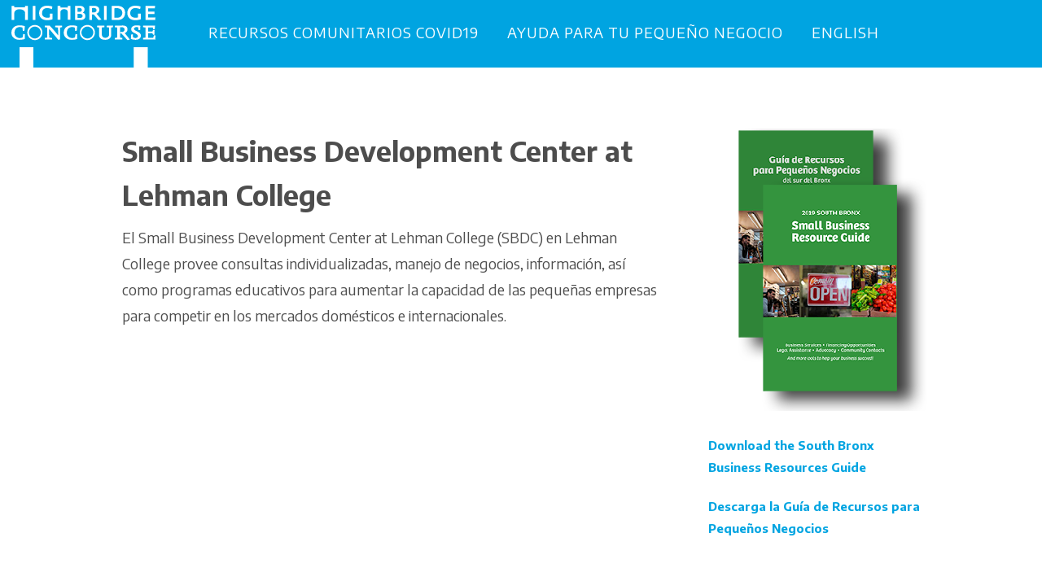

--- FILE ---
content_type: text/html; charset=UTF-8
request_url: http://www.highbridge-concourse.com/es/resource/small-business-development-center-at-lehman-college/
body_size: 6185
content:
<!DOCTYPE html>
<!--[if lt IE 7]><html lang="es-MX" class="no-js ie6 oldie"><![endif]-->
<!--[if IE 7]>	 <html lang="es-MX" class="no-js ie7 oldie"><![endif]-->
<!--[if IE 8]>	 <html lang="es-MX" class="no-js ie8 oldie"><![endif]-->
<!--[if IE 9]>	 <html lang="es-MX" class="no-js ie9 oldie"><![endif]-->
<!--[if gt IE 9]><!--><html lang="es-MX" class=""> <!--<![endif]-->

	<head>
		<title> &raquo; Small Business Development Center at Lehman College</title>
		<meta http-equiv="content-type" content="text/html; charset=UTF-8" />

		<meta charset="UTF-8" />
		<meta name="viewport" content="width=device-width,initial-scale=1" />

		
		<link rel="shortcut icon" href="http://www.highbridge-concourse.com/wp-content/themes/merchant/images/favicon.ico?v=1769622422" />
		<link rel="profile" href="http://gmpg.org/xfn/11" />

		<!-- Stylesheets -->
		<link rel="stylesheet" type="text/css" href="http://www.highbridge-concourse.com/wp-content/themes/merchant/style.css" media="screen" />

		<link rel="stylesheet" type="text/css" href="http://www.highbridge-concourse.com/wp-content/themes/merchant/fonts/stylesheet.css" media="screen" />
		<link rel="stylesheet" href="http://www.highbridge-concourse.com/wp-content/themes/merchant/stylesheets/leaflet.css" />
		<link rel="stylesheet" type="text/css" href="http://www.highbridge-concourse.com/wp-content/themes/merchant/stylesheets/screen.css" media="screen" />

		<link href="https://fonts.googleapis.com/css?family=Encode+Sans:400,700" rel="stylesheet">
				
		
				<meta name='robots' content='max-image-preview:large' />
<link rel="alternate" href="http://www.highbridge-concourse.com/en/resource/new-york-state-small-business-development-center-at-lehman-college/" hreflang="en" />
<link rel="alternate" href="http://www.highbridge-concourse.com/es/resource/small-business-development-center-at-lehman-college/" hreflang="es" />
<link rel='dns-prefetch' href='//www.highbridge-concourse.com' />
<link rel='dns-prefetch' href='//s.w.org' />
		<script type="text/javascript">
			window._wpemojiSettings = {"baseUrl":"https:\/\/s.w.org\/images\/core\/emoji\/13.1.0\/72x72\/","ext":".png","svgUrl":"https:\/\/s.w.org\/images\/core\/emoji\/13.1.0\/svg\/","svgExt":".svg","source":{"concatemoji":"http:\/\/www.highbridge-concourse.com\/wp-includes\/js\/wp-emoji-release.min.js?ver=5.8.12"}};
			!function(e,a,t){var n,r,o,i=a.createElement("canvas"),p=i.getContext&&i.getContext("2d");function s(e,t){var a=String.fromCharCode;p.clearRect(0,0,i.width,i.height),p.fillText(a.apply(this,e),0,0);e=i.toDataURL();return p.clearRect(0,0,i.width,i.height),p.fillText(a.apply(this,t),0,0),e===i.toDataURL()}function c(e){var t=a.createElement("script");t.src=e,t.defer=t.type="text/javascript",a.getElementsByTagName("head")[0].appendChild(t)}for(o=Array("flag","emoji"),t.supports={everything:!0,everythingExceptFlag:!0},r=0;r<o.length;r++)t.supports[o[r]]=function(e){if(!p||!p.fillText)return!1;switch(p.textBaseline="top",p.font="600 32px Arial",e){case"flag":return s([127987,65039,8205,9895,65039],[127987,65039,8203,9895,65039])?!1:!s([55356,56826,55356,56819],[55356,56826,8203,55356,56819])&&!s([55356,57332,56128,56423,56128,56418,56128,56421,56128,56430,56128,56423,56128,56447],[55356,57332,8203,56128,56423,8203,56128,56418,8203,56128,56421,8203,56128,56430,8203,56128,56423,8203,56128,56447]);case"emoji":return!s([10084,65039,8205,55357,56613],[10084,65039,8203,55357,56613])}return!1}(o[r]),t.supports.everything=t.supports.everything&&t.supports[o[r]],"flag"!==o[r]&&(t.supports.everythingExceptFlag=t.supports.everythingExceptFlag&&t.supports[o[r]]);t.supports.everythingExceptFlag=t.supports.everythingExceptFlag&&!t.supports.flag,t.DOMReady=!1,t.readyCallback=function(){t.DOMReady=!0},t.supports.everything||(n=function(){t.readyCallback()},a.addEventListener?(a.addEventListener("DOMContentLoaded",n,!1),e.addEventListener("load",n,!1)):(e.attachEvent("onload",n),a.attachEvent("onreadystatechange",function(){"complete"===a.readyState&&t.readyCallback()})),(n=t.source||{}).concatemoji?c(n.concatemoji):n.wpemoji&&n.twemoji&&(c(n.twemoji),c(n.wpemoji)))}(window,document,window._wpemojiSettings);
		</script>
		<style type="text/css">
img.wp-smiley,
img.emoji {
	display: inline !important;
	border: none !important;
	box-shadow: none !important;
	height: 1em !important;
	width: 1em !important;
	margin: 0 .07em !important;
	vertical-align: -0.1em !important;
	background: none !important;
	padding: 0 !important;
}
</style>
	<link rel='stylesheet' id='wp-block-library-css'  href='http://www.highbridge-concourse.com/wp-includes/css/dist/block-library/style.min.css?ver=5.8.12' type='text/css' media='all' />
<link rel='stylesheet' id='contact-form-7-css'  href='http://www.highbridge-concourse.com/wp-content/plugins/contact-form-7/includes/css/styles.css?ver=5.5.3' type='text/css' media='all' />
<link rel='stylesheet' id='usp-css'  href='http://www.highbridge-concourse.com/wp-content/plugins/usp-pro/css/usp-pro.css?ver=4.0' type='text/css' media='all' />
        <script>
            /* <![CDATA[ */
            var rcewpp = {
                "ajax_url":"http://www.highbridge-concourse.com/wp-admin/admin-ajax.php",
                "nonce": "4f45f3494c",
                "home_url": "http://www.highbridge-concourse.com/",
                "settings_icon": 'http://www.highbridge-concourse.com/wp-content/plugins/export-wp-page-to-static-html/admin/images/settings.png',
                "settings_hover_icon": 'http://www.highbridge-concourse.com/wp-content/plugins/export-wp-page-to-static-html/admin/images/settings_hover.png'
            };
            /* ]]\> */
        </script>
        <script type='text/javascript' src='http://www.highbridge-concourse.com/wp-includes/js/jquery/jquery.min.js?ver=3.6.0' id='jquery-core-js'></script>
<script type='text/javascript' src='http://www.highbridge-concourse.com/wp-includes/js/jquery/jquery-migrate.min.js?ver=3.3.2' id='jquery-migrate-js'></script>
<script type='text/javascript' id='usp-js-before'>
usp_pro_submit_button = 1; usp_pro_success_form = 0; 
</script>
<script type='text/javascript' src='http://www.highbridge-concourse.com/wp-content/plugins/usp-pro/js/usp-pro.js?ver=4.0' id='usp-js'></script>
<script type='text/javascript' src='http://www.highbridge-concourse.com/wp-content/plugins/usp-pro/js/parsley.min.js?ver=4.0' id='parsley-js'></script>
<link rel="https://api.w.org/" href="http://www.highbridge-concourse.com/wp-json/" /><link rel="EditURI" type="application/rsd+xml" title="RSD" href="http://www.highbridge-concourse.com/xmlrpc.php?rsd" />
<link rel="wlwmanifest" type="application/wlwmanifest+xml" href="http://www.highbridge-concourse.com/wp-includes/wlwmanifest.xml" /> 
<meta name="generator" content="WordPress 5.8.12" />
<link rel="canonical" href="http://www.highbridge-concourse.com/es/resource/small-business-development-center-at-lehman-college/" />
<link rel='shortlink' href='http://www.highbridge-concourse.com/?p=688' />
<link rel="alternate" type="application/json+oembed" href="http://www.highbridge-concourse.com/wp-json/oembed/1.0/embed?url=http%3A%2F%2Fwww.highbridge-concourse.com%2Fes%2Fresource%2Fsmall-business-development-center-at-lehman-college%2F" />
<link rel="alternate" type="text/xml+oembed" href="http://www.highbridge-concourse.com/wp-json/oembed/1.0/embed?url=http%3A%2F%2Fwww.highbridge-concourse.com%2Fes%2Fresource%2Fsmall-business-development-center-at-lehman-college%2F&#038;format=xml" />
<meta name="tec-api-version" content="v1"><meta name="tec-api-origin" content="http://www.highbridge-concourse.com"><link rel="alternate" href="http://www.highbridge-concourse.com/wp-json/tribe/events/v1/" />		<style type="text/css" id="wp-custom-css">
			
.eventbrites {
	margin-bottom: 30px;
	padding-bottom: 30px;
	border-bottom: 1px solid gray;
	font-size: 16px;
	line-height: 24px;
}

.eventbrites h4 {
	font-size: 20px;
	margin-bottom: 3px;
}

.page-copy img.eventbrites-img {
	width: 140px !important;
	margin-left: 30px !important;
	margin-bottom: 10px;
	float: right;!important;
}		</style>
		
				

		<!--[if lte IE 9]>
		  <style type="text/css">
			.gradient {
			   filter: none;
			}
		  </style>

			<link rel="stylesheet" type="text/css" href="http://www.highbridge-concourse.com/wp-content/themes/merchant/css/ie.css" media="screen" />


		     <script>
		        document.createElement('header');
		        document.createElement('nav');
		        document.createElement('section');
		        document.createElement('article');
		        document.createElement('aside');
		        document.createElement('main');
		        document.createElement('footer');
		     </script>

		<![endif]-->

		<link href='http://fonts.googleapis.com/css?family=Bitter|News+Cycle:400,700' rel='stylesheet' type='text/css'>

	</head>

	<body class="resources-template-default single single-resources postid-688 tribe-no-js">
		<div id="container" class="">
			<header>

				<a id="logo" href="http://www.highbridge-concourse.com/">
					<img class="logo-icon" src="http://www.highbridge-concourse.com/wp-content/themes/merchant/images/Highbridge-Concourse.svg" title="Highbridge-Concourse: Your Neighborhood, Your Business - Your Neighborhood, Your Business" alt=" &raquo; Small Business Development Center at Lehman College - Your Neighborhood, Your Business" />					
					<div class="logo-type"></div>
				</a>

				<nav id="main-nav">

		        
		  				        
		        

		       
		       <li class="menu-item">
			  		
			  		<a class="" href="http://www.highbridge-concourse.com/es/category/recursos-para-la-comunidad-covid19/" target="">Recursos Comunitarios COVID19</a>

			  		
		        </li> 


		        		        
		        

		       
		       <li class="menu-item">
			  		
			  		<a class="" href="http://www.highbridge-concourse.com/es/ayuda-para-negocios/" target="">Ayuda para tu pequeño negocio</a>

			  		
			  			<ul class="sub-menu">

			  			
			  				<li><a class="" href="http://www.highbridge-concourse.com/en/business-workshops/" target="">Talleres gratuitos</a></li>

			  			
			  				<li><a class="" href="http://www.highbridge-concourse.com/es/category/recursos-para-negocios-covid19/" target="">Recursos para negocios COVID19</a></li>

			  			
			  				<li><a class="" href="http://www.highbridge-concourse.com/es/ayuda-para-negocios/guia-de-recursos-para-pequenos-negocios/" target="">Guía de Recursos</a></li>

			  			
			  				<li><a class="" href="http://www.highbridge-concourse.com/es/category/videos-para-comerciantes/" target="">Videos para Comerciantes</a></li>

			  			
			  				<li><a class="" href="http://www.highbridge-concourse.com/es/consulte-con-un-abogado-sobre-asuntos-legales-para-su-negocio/" target="">Consulte con un Abogado</a></li>

			  								
							</ul>
		        
		        </li> 


		        		        
		        

		       
		       <li class="menu-item">
			  		
			  		<a class="" href="http://www.highbridge-concourse.com/en/resource/new-york-state-small-business-development-center-at-lehman-college/" target="">English</a>

			  		
		        </li> 


		        		        </ul>

				</nav>

		      	<div class="mobile_selector trigger">
		        	<span class="open"></span>
		      	</div>
			</header>
<main class="page-content-wrapper">

	<div class="container">

				    <aside class="sidebar">
		        <aside id="wysiwyg_widgets_widget-2" class="widget_wysiwyg_widgets_widget"><!-- Widget by WYSIWYG Widgets v2.3.8 - https://wordpress.org/plugins/wysiwyg-widgets/ --><p><img class="size-full wp-image-1002" src="http://www.highbridge-concourse.com/wp-content/uploads/2020/03/Resource-Guide-Thumbnail.png" alt="" width="280" height="347" /></p>
<p><a href="https://secureservercdn.net/50.62.88.95/85f.ca5.myftpupload.com/wp-content/uploads/2019/03/South-Bronx-Small-Business-Resource-Guide-Booklet-EN-WEB.pdf" target="_blank" rel="noopener noreferrer">Download the South Bronx Business Resources Guide</a></p>
<p><a href="https://secureservercdn.net/50.62.88.95/85f.ca5.myftpupload.com/wp-content/uploads/2019/03/South-Bronx-Small-Business-Resource-Guide-Booklet-SPA-Web.pdf">Descarga la Guía de Recursos para Pequeños Negocios</a></p>
<!-- / WYSIWYG Widgets --></aside>		    </aside>
		
	
		<section class="page-content">
			
			<h1 class="page-title">Small Business Development Center at Lehman College</h1>	

			<article class="page-copy">							
				
				<p>El Small Business Development Center at Lehman College (SBDC) en Lehman College provee consultas individualizadas, manejo de negocios, información, así como programas educativos para aumentar la capacidad de las pequeñas empresas para competir en los mercados domésticos e internacionales.</p>
				<div class="post_meta">
									</div>

			</article>

		</section>

		<div class="clearfix"></div>
				 
	</div>

	
</main>	

		<footer role="contentinfo" >
			
			<div class="container">

 				 
		       
		        <ul id="footer-main-menu" class="third-cell">
		  		  		          		          <li class="main-menu-item menu-item"><a href="http://www.highbridge-concourse.com/en/category/covid-community-resources/">Community Resources</a></li>
		          		          		          <li class="main-menu-item menu-item"><a href="http://www.highbridge-concourse.com/en/employment/">Job Listings</a></li>
		          		          		          <li class="main-menu-item menu-item"><a href="http://www.highbridge-concourse.com/en/get-help-for-your-business/">Get Help for Businesses</a></li>
		          		          		          <li class="main-menu-item menu-item"><a href="http://www.highbridge-concourse.com/en/category/covid-biz-resource/">COVID Business Resources</a></li>
		          		          		          <li class="main-menu-item menu-item"><a href="http://www.highbridge-concourse.com/en/?p=990">Free Legal Assistance</a></li>
		          		          		          <li class="main-menu-item menu-item"><a href="http://www.highbridge-concourse.com/en/get-help-for-your-business/resources/">Resource Directory</a></li>
		          		          		          <li class="main-menu-item menu-item"><a href="http://www.highbridge-concourse.com/en/business-workshops/">Business Workshops</a></li>
		          		          		          <li class="main-menu-item menu-item"><a href="http://www.highbridge-concourse.com/en/category/business-videos/">Videos</a></li>
		          		          		          <li class="main-menu-item menu-item"><a href="http://www.highbridge-concourse.com/en/resource/new-york-state-small-business-development-center-at-lehman-college/">English</a></li>
		          		        </ul>
				
			

				<a id="whedco" href="http://whedco.org"><img src="http://www.highbridge-concourse.com/wp-content/themes/merchant/images/whedco-logo.png" title="WHEDco" alt="WHEDco" /></a>

				<div class="clear"></div>	

			</div>
		
		</footer>

		</div> <!-- #container -->
				<script>
		( function ( body ) {
			'use strict';
			body.className = body.className.replace( /\btribe-no-js\b/, 'tribe-js' );
		} )( document.body );
		</script>
		<script> /* <![CDATA[ */var tribe_l10n_datatables = {"aria":{"sort_ascending":": activate to sort column ascending","sort_descending":": activate to sort column descending"},"length_menu":"Show _MENU_ entries","empty_table":"No data available in table","info":"Showing _START_ to _END_ of _TOTAL_ entries","info_empty":"Showing 0 to 0 of 0 entries","info_filtered":"(filtered from _MAX_ total entries)","zero_records":"No matching records found","search":"Search:","all_selected_text":"All items on this page were selected. ","select_all_link":"Select all pages","clear_selection":"Clear Selection.","pagination":{"all":"All","next":"Next","previous":"Previous"},"select":{"rows":{"0":"","_":": Selected %d rows","1":": Selected 1 row"}},"datepicker":{"dayNames":["Sunday","Monday","Tuesday","Wednesday","Thursday","Friday","Saturday"],"dayNamesShort":["Sun","Mon","Tue","Wed","Thu","Fri","Sat"],"dayNamesMin":["S","M","T","W","T","F","S"],"monthNames":["January","February","March","April","May","June","July","August","September","October","November","December"],"monthNamesShort":["January","February","March","April","May","June","July","August","September","October","November","December"],"monthNamesMin":["Jan","Feb","Mar","Apr","May","Jun","Jul","Aug","Sep","Oct","Nov","Dec"],"nextText":"Siguiente","prevText":"Anterior","currentText":"Hoy","closeText":"Hecho","today":"Hoy","clear":"Limpiar"}};/* ]]> */ </script><script type='text/javascript' src='http://www.highbridge-concourse.com/wp-includes/js/dist/vendor/regenerator-runtime.min.js?ver=0.13.7' id='regenerator-runtime-js'></script>
<script type='text/javascript' src='http://www.highbridge-concourse.com/wp-includes/js/dist/vendor/wp-polyfill.min.js?ver=3.15.0' id='wp-polyfill-js'></script>
<script type='text/javascript' id='contact-form-7-js-extra'>
/* <![CDATA[ */
var wpcf7 = {"api":{"root":"http:\/\/www.highbridge-concourse.com\/wp-json\/","namespace":"contact-form-7\/v1"},"cached":"1"};
/* ]]> */
</script>
<script type='text/javascript' src='http://www.highbridge-concourse.com/wp-content/plugins/contact-form-7/includes/js/index.js?ver=5.5.3' id='contact-form-7-js'></script>
<script type='text/javascript' src='http://www.highbridge-concourse.com/wp-includes/js/wp-embed.min.js?ver=5.8.12' id='wp-embed-js'></script>
<script type='text/javascript' src='http://www.highbridge-concourse.com/wp-content/plugins/sb-functionality/js/lib/leaflet.js?ver=5.8.12' id='leaflet-js'></script>
<script type='text/javascript' src='http://www.highbridge-concourse.com/wp-content/plugins/sb-functionality/js/global.js?ver=5.8.12' id='mapscript-js'></script>
<script type='text/javascript'>
(function() {
				var expirationDate = new Date();
				expirationDate.setTime( expirationDate.getTime() + 31536000 * 1000 );
				document.cookie = "pll_language=es; expires=" + expirationDate.toUTCString() + "; path=/; SameSite=Lax";
			}());
</script>

    <script>window.jQuery || document.write("<script src='http://www.highbridge-concourse.com/wp-content/themes/merchant/js/lib/jquery.min.js'>\x3C/script>")</script>
	<script type="text/javascript" src="http://www.highbridge-concourse.com/wp-content/themes/merchant/js/lib/modernizr-2.6.2.min.js"></script>
	<script type="text/javascript" src="http://www.highbridge-concourse.com/wp-content/themes/merchant/js/lib/leaflet.js"></script>
	<script type="text/javascript" src="http://www.highbridge-concourse.com/wp-content/themes/merchant/js/lib/jquery-ui.min.js"></script>
	<script type="text/javascript" src="http://www.highbridge-concourse.com/wp-content/themes/merchant/js/lib/plugins.js"></script>
	<script type="text/javascript" src="http://www.highbridge-concourse.com/wp-content/themes/merchant/js/global.js"></script>


	<!-- Global site tag (gtag.js) - Google Analytics -->
	<script async src="https://www.googletagmanager.com/gtag/js?id=UA-158838886-1"></script>
	<script>
	  window.dataLayer = window.dataLayer || [];
	  function gtag(){dataLayer.push(arguments);}
	  gtag('js', new Date());

	  gtag('config', 'UA-158838886-1');
	</script>

	</body>
</html> 

--- FILE ---
content_type: text/css
request_url: http://www.highbridge-concourse.com/wp-content/themes/merchant/stylesheets/screen.css
body_size: 44689
content:
@charset "UTF-8";
html, body, div, span, applet, object, iframe, h1, h2, h3, h4, h5, h6, p, blockquote, pre, a, abbr, acronym, address, big, cite, code, del, dfn, em, img, ins, kbd, q, s, samp, small, strike, strong, sub, sup, tt, var, b, u, i, center, dl, dt, dd, ol, ul, li, fieldset, form, label, legend, table, caption, tbody, tfoot, thead, tr, th, td, article, aside, canvas, details, embed, figure, figcaption, footer, header, hgroup, menu, nav, output, ruby, section, summary, time, mark, audio, video {
  margin: 0;
  padding: 0;
  border: 0;
  font: inherit;
  font-size: 100%;
  vertical-align: baseline; }

html {
  line-height: 1; }

ol, ul {
  list-style: none; }

table {
  border-collapse: collapse;
  border-spacing: 0; }

caption, th, td {
  text-align: left;
  font-weight: normal;
  vertical-align: middle; }

q, blockquote {
  quotes: none; }
q:before, q:after, blockquote:before, blockquote:after {
  content: "";
  content: none; }

a img {
  border: none; }

article, aside, details, figcaption, figure, footer, header, hgroup, main, menu, nav, section, summary {
  display: block; }

.lt-gray {
  color: #9f9e9e; }

.vjack:before {
  content: "";
  display: inline-block;
  height: 100%;
  vertical-align: middle;
  margin-right: -0.25em; }

.vcenter {
  display: inline-block;
  vertical-align: middle;
  width: 99%; }

.vbottom {
  display: inline-block;
  vertical-align: bottom;
  width: 99%; }

.clear {
  clear: both; }

.clear {
  clear: both; }

body {
  font-family: "Encode Sans", sans-serif;
  font-size: 12px;
  background: white;
  color: #4d4d4d;
  background: #fff;
  min-height: 100%; }

.container {
  position: relative;
  margin: 0 auto; }
@media (min-width: 48em) and (max-width: 60em) {
  .container {
    width: 768px; } }
@media (min-width: 60em) {
  .container {
    width: 1020px; } }
.lt-ie9 .container {
  width: 1020px; }

h1 {
  font-family: "Encode Sans", sans-serif;
  font-size: 34px;
  font-weight: 600;
  line-height: 1.6em;
  margin-bottom: 0.3em; }

h2 {
  font-family: "Encode Sans", sans-serif;
  font-size: 27px;
  line-height: 1.3em;
  margin-bottom: 0.6em;
  font-weight: 600; }

h3 {
  font-family: "Encode Sans", sans-serif;
  font-size: 22px;
  line-height: 1.4em;
  margin-bottom: 0.3em;
  font-weight: 600; }

h4 {
  font-family: "Encode Sans", sans-serif;
  font-size: 16px;
  font-weight: 600;
  line-height: 1.4em;
  margin-bottom: 12px; }

p {
  line-height: 1.8em;
  margin-bottom: 1.4em; }

strong, b {
  font-weight: 700; }

em, i {
  font-style: italic; }

a {
  color: #00a4e1;
  text-decoration: none; }

a:hover {
  color: black;
  text-decoration: underline; }

figcaption {
  font-size: 13px; }

blockquote {
  position: relative;
  margin: 30px 0;
  font-size: 18px;
  font-style: italic;
  line-height: 1.4em;
  color: #787878; }
blockquote:before {
  filter: progid:DXImageTransform.Microsoft.Alpha(Opacity=50);
  opacity: 0.5;
  position: absolute;
  top: 3px;
  left: -15px;
  content: "“";
  font-size: 39px;
  width: 30px; }
blockquote cite {
  position: relative;
  display: block;
  margin-top: 3px;
  font-size: 14px;
  font-style: normal; }
blockquote cite:before {
  display: inline-block;
  vertical-align: middle;
  *vertical-align: auto;
  *zoom: 1;
  *display: inline;
  content: "—";
  margin-right: 3px; }

main ul {
  list-style: disc;
  margin-bottom: 1.4em; }

main li {
  font-size: 14px;
  line-height: 1.3em;
  margin-left: 20px;
  margin-bottom: 0.4em; }

aside li {
  margin-left: 0; }

dt {
  font-family: "Encode Sans", sans-serif;
  font-size: 12px;
  font-weight: bold;
  text-transform: uppercase;
  letter-spacing: 1px;
  font-weight: 600;
  padding-bottom: 3px; }

dd {
  font-family: "Encode Sans", sans-serif;
  font-size: 15px;
  line-height: 1.35em;
  margin-bottom: 12px; }

form {
  font-size: 14px; }

fieldset {
  margin: 21px 0; }

label {
  font-size: 14px !important;
  text-transform: uppercase;
  letter-spacing: 1px;
  display: block;
  margin-bottom: 5px; }

input, .selectize-dropdown-content {
  font-size: 16px !important;
  padding: 10px; }

.usp-input, .selectize-dropdown {
  width: 70%; }

.selectize-control {
  padding-right: 10px; }

.selectize-dropdown-content {
  width: 100% !important; }
.selectize-dropdown-content .option {
  margin: 12px 0 21px;
  cursor: pointer;
  width: 100% !important; }
.selectize-dropdown-content .option:hover {
  color: #00a4e1; }

.selectize-input {
  position: relative; }
.selectize-input input {
  width: 100% !important; }
.selectize-input:after {
  position: absolute;
  top: 50%;
  right: 0px;
  margin-top: -4px;
  margin-right: -4px;
  content: " ";
  width: 0;
  height: 0;
  border-left: 8px solid transparent;
  border-right: 8px solid transparent;
  border-top: 8px solid #00a4e1; }
.selectize-input .item {
  border: 1px solid gray;
  padding: 10px; }

.selectize-dropdown-content {
  border: 1px solid gray; }

textarea {
  font-size: 16px !important;
  padding: 10px;
  width: 70%; }

select {
  font-size: 14px !important;
  padding: 10px;
  width: 70%; }

.usp-submit {
  padding: 15px 20px;
  background: #00a4e1;
  text-transform: uppercase;
  letter-spacing: 1px;
  color: white;
  cursor: pointer;
  border: 0; }
.usp-submit:hover {
  background: #7ed2ed; }

.clearfix {
  clear: both; }

.more-link {
  position: relative;
  font-family: "Encode Sans", sans-serif;
  font-size: 11px;
  line-height: 1.3em;
  font-weight: 600;
  text-decoration: none;
  text-transform: uppercase;
  letter-spacing: 2px;
  color: #30667e;
  -moz-transition-property: "all";
  -o-transition-property: "all";
  -webkit-transition-property: "all";
  transition-property: "all";
  -moz-transition-duration: 0.5s;
  -o-transition-duration: 0.5s;
  -webkit-transition-duration: 0.5s;
  transition-duration: 0.5s;
  -moz-transition-timing-function: cubic-bezier(0.19, 1, 0.22, 1);
  -o-transition-timing-function: cubic-bezier(0.19, 1, 0.22, 1);
  -webkit-transition-timing-function: cubic-bezier(0.19, 1, 0.22, 1);
  transition-timing-function: cubic-bezier(0.19, 1, 0.22, 1);
  -moz-transition-delay: 0s;
  -o-transition-delay: 0s;
  -webkit-transition-delay: 0s;
  transition-delay: 0s;
  color: #00a4e1; }
.more-link:after {
  display: inline-block;
  vertical-align: middle;
  *vertical-align: auto;
  *zoom: 1;
  *display: inline;
  content: " ";
  top: 50%;
  margin-left: 6px;
  margin-top: -3px;
  border-top: 3px solid transparent;
  border-bottom: 3px solid transparent;
  border-left: 3px solid #00a4e1; }
.more-link:hover {
  text-decoration: none; }
.more-link:hover:after {
  border-left: 3px solid #000; }

.alert {
  font-size: 18px;
  padding: 36px 60px 30px;
  background: #EE4D9B;
  text-align: center;
  color: white; }
.alert a {
  color: white;
  text-decoration: underline; }

#logo {
  position: relative;
  display: block;
  width: 270px;
  height: 92px;
  overflow: hidden; }
#logo .logo-icon {
  position: absolute;
  height: 224px;
  display: block;
  bottom: 2px; }
#logo .logo-type {
  position: absolute;
  height: 74px;
  right: 0;
  bottom: 18px; }

#main-nav {
  -moz-transition-property: "height";
  -o-transition-property: "height";
  -webkit-transition-property: "height";
  transition-property: "height";
  -moz-transition-duration: 0.5s;
  -o-transition-duration: 0.5s;
  -webkit-transition-duration: 0.5s;
  transition-duration: 0.5s;
  -moz-transition-timing-function: cubic-bezier(0.19, 1, 0.22, 1);
  -o-transition-timing-function: cubic-bezier(0.19, 1, 0.22, 1);
  -webkit-transition-timing-function: cubic-bezier(0.19, 1, 0.22, 1);
  transition-timing-function: cubic-bezier(0.19, 1, 0.22, 1);
  -moz-transition-delay: 0s;
  -o-transition-delay: 0s;
  -webkit-transition-delay: 0s;
  transition-delay: 0s;
  position: absolute;
  height: 0;
  overflow: hidden;
  padding-top: 10px; }
#main-nav.active {
  height: 384px;
  width: 100%;
  z-index: 2000;
  position: relative;
  background: #00a4e1; }

header {
  position: relative;
  z-index: 2000;
  background: #00a4e1; 
  overflow: hidden;
  max-width: 100%;

}
header .menu-item {
  font-family: "Encode Sans", sans-serif;
  text-align: center;
  position: relative;
  font-size: 20px;
  line-height: 60px;
  text-transform: uppercase;
  letter-spacing: 1px;
  margin: 0;
  color: white;
  cursor: pointer;
  height: 66px;
  display: block; 
  

}
header .menu-item a {
  display: block;
  color: white; }
header .menu-item a:hover {
  text-decoration: none; }
header .menu-item a.active {
  text-decoration: underline; }
header .menu-item.current-menu-item > a, header .menu-item.current-menu-ancestor > a {
  color: white; }
header .menu-item.current-menu-item > a:hover, header .menu-item.current-menu-ancestor > a:hover {
  background: #00a4e1; }
header .menu-item.current-menu-item > a a, header .menu-item.current-menu-item > a a:hover, header .menu-item.current-menu-ancestor > a a, header .menu-item.current-menu-ancestor > a a:hover {
  color: white; }
header .sub-menu {
  z-index: 2000;
  padding-top: 5px;
  margin-top: 60px; }

@media (min-width: 48em) and (max-width: 60em) {
  header #main-nav {
    position: relative; }
  header .menu-item {
    font-size: 16px;
    margin: 0 14px; } }
@media (min-width: 60em) {
  header .menu-item {
    font-size: 18px;
    margin: 0 14px; } }
.lt-ie9 header .menu-item {
  font-size: 18px;
  margin: 0 14px; }
@media (min-width: 48em) and (max-width: 60em) {
  header #main-nav {
    padding-top: 0;
    height: 83px;
    margin: 0;
    width: 100%;
    overflow: visible; }
  header #logo {
    position: absolute;
    top: 0;
    left: 12px;
    margin: 0;
    display: block;
    z-index: 2000;
    display: block;
    width: 180px;
    height: 83px;
    overflow: hidden; }
  header #logo .logo-icon {
    position: relative;
    margin-top: 0;
    top: 0;
    height: 140px; }
  header #logo .logo-type {
    -moz-transition-property: "all";
    -o-transition-property: "all";
    -webkit-transition-property: "all";
    transition-property: "all";
    -moz-transition-duration: 0.5s;
    -o-transition-duration: 0.5s;
    -webkit-transition-duration: 0.5s;
    transition-duration: 0.5s;
    -moz-transition-timing-function: cubic-bezier(0.19, 1, 0.22, 1);
    -o-transition-timing-function: cubic-bezier(0.19, 1, 0.22, 1);
    -webkit-transition-timing-function: cubic-bezier(0.19, 1, 0.22, 1);
    transition-timing-function: cubic-bezier(0.19, 1, 0.22, 1);
    -moz-transition-delay: 0s;
    -o-transition-delay: 0s;
    -webkit-transition-delay: 0s;
    transition-delay: 0s;
    position: absolute;
    top: 0;
    height: 0px;
    width: 180px;
    background-color: #00a4e1;
    background-image: url("/wp-content/themes/merchant/images/Highbridge-Concourse.png");
    background-repeat: no-repeat;
    background-position: center; }
  header #logo .logo-type.hide {
    height: 84px; }
  header #logo:hover .logo-type {
    height: 84px;
    opacity: 1; }
  header #main-nav {
    position: relative;
    top: 0;
    left: 240px;
    background: #00a4e1; }
  header #main-menu {
    margin-left: 210px; }
  header .sub-menu {
    position: absolute;
    margin-top: 0;
    top: 70px;
    left: -18px;
    width: 240px;
    z-index: 2000;
    padding-top: 5px;
    display: none;
    background: #00a4e1; }
  header .sub-menu li:hover {
    background: #7ed2ed; }
  header .menu-item {
    display: inline-block;
    vertical-align: middle;
    *vertical-align: auto;
    *zoom: 1;
    *display: inline;
    text-align: left;
    width: auto;
    padding: 0 2px 0;
    line-height: 70px;
    height: 76px;
    border-top: 5px solid #00a4e1; }
  header .menu-item li {
    padding: 10px 18px 10px;
    margin: 6px 0;
    line-height: 1.3em; }
  header .menu-item a {
    color: white;
    text-decoration: none !important; }
  header .menu-item.current-menu-item {
    border-top: 5px solid #7ed2ed; }
  header .menu-item:hover .sub-menu {
    display: block; }
  header .menu-item:hover .sub-menu .sub-menu {
    display: none; }
  header .menu-item:hover .sub-menu a {
    color: white; }
  header .menu-item:hover .sub-menu li:hover .sub-menu, header .menu-item:hover .sub-menu li.active .sub-menu {
    display: block; } }
@media (min-width: 60em) {
  header #main-nav {
    padding-top: 0;
    height: 83px;
    margin: 0;
    width: 100%;
    overflow: visible; }
  header #logo {
    position: absolute;
    top: 0;
    left: 12px;
    margin: 0;
    display: block;
    z-index: 2000;
    display: block;
    width: 180px;
    height: 83px;
    overflow: hidden; }
  header #logo .logo-icon {
    position: relative;
    margin-top: 0;
    top: 0;
    height: 140px; }
  header #logo .logo-type {
    -moz-transition-property: "all";
    -o-transition-property: "all";
    -webkit-transition-property: "all";
    transition-property: "all";
    -moz-transition-duration: 0.5s;
    -o-transition-duration: 0.5s;
    -webkit-transition-duration: 0.5s;
    transition-duration: 0.5s;
    -moz-transition-timing-function: cubic-bezier(0.19, 1, 0.22, 1);
    -o-transition-timing-function: cubic-bezier(0.19, 1, 0.22, 1);
    -webkit-transition-timing-function: cubic-bezier(0.19, 1, 0.22, 1);
    transition-timing-function: cubic-bezier(0.19, 1, 0.22, 1);
    -moz-transition-delay: 0s;
    -o-transition-delay: 0s;
    -webkit-transition-delay: 0s;
    transition-delay: 0s;
    position: absolute;
    top: 0;
    height: 0px;
    width: 180px;
    background-color: #00a4e1;
    background-image: url("/wp-content/themes/merchant/images/Highbridge-Concourse.png");
    background-repeat: no-repeat;
    background-position: center; }
  header #logo .logo-type.hide {
    height: 84px; }
  header #logo:hover .logo-type {
    height: 84px;
    opacity: 1; }
  header #main-nav {
    position: relative;
    top: 0;
    left: 240px;
    background: #00a4e1; }
  header #main-menu {
    margin-left: 210px; }
  header .sub-menu {
    position: absolute;
    margin-top: 0;
    top: 70px;
    left: -18px;
    width: 240px;
    z-index: 2000;
    padding-top: 5px;
    display: none;
    background: #00a4e1; }
  header .sub-menu li:hover {
    background: #7ed2ed; }
  header .menu-item {
    display: inline-block;
    vertical-align: middle;
    *vertical-align: auto;
    *zoom: 1;
    *display: inline;
    text-align: left;
    width: auto;
    padding: 0 2px 0;
    line-height: 70px;
    height: 76px;
    border-top: 5px solid #00a4e1; }
  header .menu-item li {
    padding: 10px 18px 10px;
    margin: 6px 0;
    line-height: 1.3em; }
  header .menu-item a {
    color: white;
    text-decoration: none !important; }
  header .menu-item.current-menu-item {
    border-top: 5px solid #7ed2ed; }
  header .menu-item:hover .sub-menu {
    display: block; }
  header .menu-item:hover .sub-menu .sub-menu {
    display: none; }
  header .menu-item:hover .sub-menu a {
    color: white; }
  header .menu-item:hover .sub-menu li:hover .sub-menu, header .menu-item:hover .sub-menu li.active .sub-menu {
    display: block; } }
.lt-ie9 header #main-nav {
  padding-top: 0;
  height: 83px;
  margin: 0;
  width: 100%;
  overflow: visible; }
.lt-ie9 header #logo {
  position: absolute;
  top: 0;
  left: 12px;
  margin: 0;
  display: block;
  z-index: 2000;
  display: block;
  width: 180px;
  height: 83px;
  overflow: hidden; }
.lt-ie9 header #logo .logo-icon {
  position: relative;
  margin-top: 0;
  top: 0;
  height: 140px; }
.lt-ie9 header #logo .logo-type {
  -moz-transition-property: "all";
  -o-transition-property: "all";
  -webkit-transition-property: "all";
  transition-property: "all";
  -moz-transition-duration: 0.5s;
  -o-transition-duration: 0.5s;
  -webkit-transition-duration: 0.5s;
  transition-duration: 0.5s;
  -moz-transition-timing-function: cubic-bezier(0.19, 1, 0.22, 1);
  -o-transition-timing-function: cubic-bezier(0.19, 1, 0.22, 1);
  -webkit-transition-timing-function: cubic-bezier(0.19, 1, 0.22, 1);
  transition-timing-function: cubic-bezier(0.19, 1, 0.22, 1);
  -moz-transition-delay: 0s;
  -o-transition-delay: 0s;
  -webkit-transition-delay: 0s;
  transition-delay: 0s;
  position: absolute;
  top: 0;
  height: 0px;
  width: 180px;
  background-color: #00a4e1;
  background-image: url("/wp-content/themes/merchant/images/Highbridge-Concourse.png");
  background-repeat: no-repeat;
  background-position: center; }
.lt-ie9 header #logo .logo-type.hide {
  height: 84px; }
.lt-ie9 header #logo:hover .logo-type {
  height: 84px;
  opacity: 1; }
.lt-ie9 header #main-nav {
  position: relative;
  top: 0;
  left: 240px;
  background: #00a4e1; }
.lt-ie9 header #main-menu {
  margin-left: 210px; }
.lt-ie9 header .sub-menu {
  position: absolute;
  margin-top: 0;
  top: 70px;
  left: -18px;
  width: 240px;
  z-index: 2000;
  padding-top: 5px;
  display: none;
  background: #00a4e1; }
.lt-ie9 header .sub-menu li:hover {
  background: #7ed2ed; }
.lt-ie9 header .menu-item {
  display: inline-block;
  vertical-align: middle;
  *vertical-align: auto;
  *zoom: 1;
  *display: inline;
  text-align: left;
  width: auto;
  padding: 0 2px 0;
  line-height: 70px;
  height: 76px;
  border-top: 5px solid #00a4e1; }
.lt-ie9 header .menu-item li {
  padding: 10px 18px 10px;
  margin: 6px 0;
  line-height: 1.3em; }
.lt-ie9 header .menu-item a {
  color: white;
  text-decoration: none !important; }
.lt-ie9 header .menu-item.current-menu-item {
  border-top: 5px solid #7ed2ed; }
.lt-ie9 header .menu-item:hover .sub-menu {
  display: block; }
.lt-ie9 header .menu-item:hover .sub-menu .sub-menu {
  display: none; }
.lt-ie9 header .menu-item:hover .sub-menu a {
  color: white; }
.lt-ie9 header .menu-item:hover .sub-menu li:hover .sub-menu, .lt-ie9 header .menu-item:hover .sub-menu li.active .sub-menu {
  display: block; }

.mobile_selector {
  position: absolute;
  display: block;
  width: 85px;
  height: 92px;
  top: 0;
  right: 0;
  background: white;
  cursor: pointer; }
.mobile_selector span {
  position: relative;
  display: block;
  height: 4px;
  width: 25px;
  margin: 43px auto;
  background: #666d89; }
.mobile_selector span:before, .mobile_selector span:after {
  position: absolute;
  content: " ";
  left: 0;
  display: block;
  height: 4px;
  width: 25px;
  background: #666d89; }
.mobile_selector span:before {
  top: -8px; }
.mobile_selector span:after {
  bottom: -8px; }
.mobile_selector.close span {
  -moz-transition-property: "all";
  -o-transition-property: "all";
  -webkit-transition-property: "all";
  transition-property: "all";
  -moz-transition-duration: 0.5s;
  -o-transition-duration: 0.5s;
  -webkit-transition-duration: 0.5s;
  transition-duration: 0.5s;
  -moz-transition-timing-function: cubic-bezier(0.19, 1, 0.22, 1);
  -o-transition-timing-function: cubic-bezier(0.19, 1, 0.22, 1);
  -webkit-transition-timing-function: cubic-bezier(0.19, 1, 0.22, 1);
  transition-timing-function: cubic-bezier(0.19, 1, 0.22, 1);
  -moz-transition-delay: 0s;
  -o-transition-delay: 0s;
  -webkit-transition-delay: 0s;
  transition-delay: 0s;
  background-color: white; }
.mobile_selector.close span:before {
  -moz-transform: rotate(-45deg);
  -ms-transform: rotate(-45deg);
  -webkit-transform: rotate(-45deg);
  transform: rotate(-45deg);
  height: 3px;
  top: 1px; }
.mobile_selector.close span:after {
  bottom: 0px;
  height: 3px;
  -moz-transform: rotate(45deg);
  -ms-transform: rotate(45deg);
  -webkit-transform: rotate(45deg);
  transform: rotate(45deg); }
@media (min-width: 48em) and (max-width: 60em) {
  .mobile_selector {
    display: none; } }
@media (min-width: 60em) {
  .mobile_selector {
    display: none; } }
.lt-ie9 .mobile_selector {
  display: none; }

.home #mobile-subnav {
  display: none; }

#mobile-subnav {
  background: #eee;
  padding: 60px 30px; }
#mobile-subnav .main-menu-item {
  display: none; }
#mobile-subnav .main-menu-item a {
  display: block;
  font-size: 18px;
  padding: 9px 0; }
#mobile-subnav .main-menu-item li ul {
  list-style: circle;
  padding-left: 20px;
  margin-bottom: 30px;
  padding-bottom: 20px;
  border-bottom: 1px solid #7ed2ed; }
#mobile-subnav .main-menu-item li:last-child ul {
  border-bottom: 0px solid #7ed2ed;
  margin-bottom: 0;
  padding-bottom: 0; }
#mobile-subnav .current-menu-item, #mobile-subnav .current-menu-ancestor {
  display: block; }
#mobile-subnav .current-menu-item.main-menu-item, #mobile-subnav .current-menu-ancestor.main-menu-item {
  display: block; }
#mobile-subnav .current-menu-item > a {
  color: black;
  display: block; }
@media (min-width: 48em) and (max-width: 60em) {
  #mobile-subnav {
    display: none; } }
@media (min-width: 60em) {
  #mobile-subnav {
    display: none; } }
.lt-ie9 #mobile-subnav {
  display: none; }

footer {
  background: #1c1d1e;
  padding: 75px 20px;
  color: white;
  font-family: "Encode Sans", sans-serif; }
footer p {
  font-size: 17px;
  line-height: 1.4em; }
footer a {
  color: white;
  text-transform: uppercase;
  text-decoration: none;
  letter-spacing: 1px;
  line-height: 30px; }
footer a:hover {
  color: #ca5d00;
  cursor: pointer; }

footer {
  text-align: center; }
footer #whedco {
  color: white;
  text-decoration: none; }
@media (min-width: 48em) and (max-width: 60em) {
  footer {
    padding-left: 0;
    padding-right: 0; }
  footer .footer-address {
    text-align: left; }
  footer .footer-email-signup {
    text-align: left;
    margin-top: 0px; }
  footer .footer-social-media {
    text-align: right; }
  footer .main-menu-item {
    text-align: left; }
  footer #whedco {
    float: right;
    margin-right: 20px; } }
@media (min-width: 60em) {
  footer {
    padding-left: 0;
    padding-right: 0; }
  footer .footer-address {
    text-align: left; }
  footer .footer-email-signup {
    text-align: left;
    margin-top: 0px; }
  footer .footer-social-media {
    text-align: right; }
  footer .main-menu-item {
    text-align: left; }
  footer #whedco {
    float: right;
    margin-right: 20px; } }
.lt-ie9 footer {
  padding-left: 0;
  padding-right: 0; }
.lt-ie9 footer .footer-address {
  text-align: left; }
.lt-ie9 footer .footer-email-signup {
  text-align: left;
  margin-top: 0px; }
.lt-ie9 footer .footer-social-media {
  text-align: right; }
.lt-ie9 footer .main-menu-item {
  text-align: left; }
.lt-ie9 footer #whedco {
  float: right;
  margin-right: 20px; }
@media (min-width: 48em) and (max-width: 60em) {
  footer .footer-address {
    float: left;
    width: 45%;
    margin: 0; }
  footer .footer-email-signup, footer .footer-social-media {
    float: right;
    width: 45%;
    margin: 0 0 20px;
    text-align: left; } }

.tp_recent_tweets li {
  padding-left: 0 !important;
  background: transparent !important; }

.sidebar aside {
  font-size: 15px;
  font-weight: bold; }
.sidebar ul {
  margin-top: 20px; }
.sidebar p {
  font-size: 15px; }
.sidebar .twittermodule, .sidebar .sidebar-make-an-appointment, .sidebar .sidebar-contact-us {
  display: none; }
@media (min-width: 60em) {
  .sidebar {
    float: right;
    width: 260px;
    margin-right: 20px; }
  .sidebar #businessProfileMap {
    margin-top: 57px; }
  .sidebar .sidebar-contact-mobile {
    display: none; } }
.lt-ie9 .sidebar {
  float: right;
  width: 260px;
  margin-right: 20px; }
.lt-ie9 .sidebar #businessProfileMap {
  margin-top: 57px; }
.lt-ie9 .sidebar .sidebar-contact-mobile {
  display: none; }

.marquee-mask {
  position: relative;
  width: 100%;
  overflow: hidden; }

.marquee {
  overflow: hidden;
  width: 100%; }

.marquee-slide {
  position: absolute;
  top: 0;
  left: 0;
  background-repeat: no-repeat;
  background-position: center center;
  background-size: cover;
  width: 100%;
  height: 100%; }
.marquee-slide.yellow {
  background-color: #ffcc04; }
.marquee-slide.red {
  background-color: #9b0f00; }
.marquee-slide img {
  width: 100%;
  height: auto; }

.marquee-image {
  filter: progid:DXImageTransform.Microsoft.Alpha(Opacity=0);
  opacity: 0;
  width: 100%;
  height: auto;
  display: block; }

.marquee-overlay {
  position: absolute;
  top: 0;
  left: 0;
  width: 100%;
  height: 100%;
  background-image: url('[data-uri]');
  background-size: 100%;
  background-image: -webkit-gradient(linear, 50% 0%, 50% 100%, color-stop(30%, rgba(0, 0, 0, 0)), color-stop(100%, rgba(0, 0, 0, 0.6)));
  background-image: -moz-linear-gradient(rgba(0, 0, 0, 0) 30%, rgba(0, 0, 0, 0.6));
  background-image: -webkit-linear-gradient(rgba(0, 0, 0, 0) 30%, rgba(0, 0, 0, 0.6));
  background-image: linear-gradient(rgba(0, 0, 0, 0) 30%, rgba(0, 0, 0, 0.6)); }

.marquee-image:first-child {
  filter: progid:DXImageTransform.Microsoft.Alpha(enabled=false);
  opacity: 1; }

.marquee-title {
  position: absolute;
  text-shadow: 4px 4px 5px rgba(0, 0, 0, 0.7);
  bottom: 27px;
  padding: 0 81px;
  font-size: 27px;
  font-style: italic;
  line-heigh: 1.2em;
  text-align: center;
  color: white; }

.marquee-caption {
  position: absolute;
  text-align: center;
  width: 100%; }
.marquee-caption h1 {
  text-align: center;
  font-size: 21px;
  font-weight: 500;
  line-height: 1.1em;
  width: 90%;
  margin: 0 auto 20px;
  color: #ca5d00; }
.marquee-caption a {
  display: inline-block;
  vertical-align: middle;
  *vertical-align: auto;
  *zoom: 1;
  *display: inline;
  -moz-border-radius: 3px;
  -webkit-border-radius: 3px;
  border-radius: 3px;
  font-family: "Encode Sans", sans-serif;
  -moz-box-shadow: 1px 1px 3px #000;
  -webkit-box-shadow: 1px 1px 3px #000;
  box-shadow: 1px 1px 3px #000;
  background: #ca5d00;
  padding: 12px 20px;
  font-size: 16px;
  line-height: 20px;
  text-transform: uppercase;
  letter-spacing: 2px;
  color: white; }
.marquee-caption a:hover {
  text-decoration: none;
  background: #771823; }

#marquee-pager {
  padding: 27px 0 0;
  text-align: center; }

#marquee-pager a {
  display: inline-block;
  vertical-align: middle;
  *vertical-align: auto;
  *zoom: 1;
  *display: inline;
  -moz-border-radius: 20px;
  -webkit-border-radius: 20px;
  border-radius: 20px;
  margin: 0 6px;
  width: 20px;
  height: 20px;
  text-indent: -999em;
  overflow: hidden;
  background-color: #30667e;
  cursor: pointer; }
#marquee-pager a.active {
  background-color: #ca5d00;
  cursor: default; }

.type-post {
  padding-bottom: 30px;
  margin-bottom: 60px;
  border-bottom: 1px solid #eee; }

.post-date {
  margin-bottom: 10px; }

.third-cell {
  margin: 0 30px 45px; }
@media (min-width: 60em) {
  .third-cell {
    float: left;
    width: 300px;
    margin: 0 20px; } }
.lt-ie9 .third-cell {
  float: left;
  width: 300px;
  margin: 0 20px; }

.tweetimg img {
  width: 100%;
  border: 1px solid gray;
  margin: 6px 0; }

.two-thirds-cell {
  width: 650px; }

.third-cell-content {
  float: left;
  background: white;
  width: 300px;
  min-height: 326px; }
.third-cell-content .third-cell-content-inner {
  padding: 15px 10px;
  font-size: 16px; }
.third-cell-content .third-cell-content-inner p {
  font-size: 16px;
  line-height: 1.4em;
  margin: 0; }

.page-content-wrapper {
  padding: 45px 30px; }
.page-content-wrapper .page-content ul {
  list-style: circle;
  margin-left: 20px;
  margin-bottom: 20px; }
.page-content-wrapper .page-content li {
  font-size: 18px;
  line-height: 1.3em;
  margin-left: 20px;
  margin-bottom: 0.4em; }
@media (min-width: 48em) and (max-width: 60em) {
  .page-content-wrapper {
    padding: 75px 0; }
  .page-content-wrapper .page-content {
    float: left;
    width: 660px;
    margin-left: 20px; } }
@media (min-width: 60em) {
  .page-content-wrapper {
    padding: 75px 0; }
  .page-content-wrapper .page-content {
    float: left;
    width: 660px;
    margin-left: 20px; } }
.lt-ie9 .page-content-wrapper {
  padding: 75px 0; }
.lt-ie9 .page-content-wrapper .page-content {
  float: left;
  width: 660px;
  margin-left: 20px; }

.page-intro {
  margin-bottom: 48px; }

main p {
  font-family: "Encode Sans", sans-serif;
  font-size: 18px; }

.page-copy {
  margin-bottom: 20px; }
.page-copy img {
  width: 100% !important;
  height: auto !important; }

.page-image {
  margin-bottom: 20px; }
.page-image img {
  width: 100% !important;
  height: auto !important; }

.article {
  padding: 35px 0 25px;
  border-top: 1px solid #ccc; }

.archive_relatedposts {
  width: 100%; }
.archive_relatedposts ul {
  list-style: none !important;
  margin-left: 0; }
.archive_relatedposts li.back {
  float: left;
  text-align: left; }
.archive_relatedposts li.forward {
  float: right;
  text-align: right; }

@media (min-width: 48em) and (max-width: 60em) {
  #home-slideshow {
    background: #00a4e1; }
  #home-slideshow .home-slide {
    display: inline-block;
    vertical-align: middle;
    *vertical-align: auto;
    *zoom: 1;
    *display: inline;
    position: absolute;
    width: 33.33%;
    height: auto;
    overflow: hidden; }
  #home-slideshow .home-slide.col-1 {
    left: 0; }
  #home-slideshow .home-slide.col-2 {
    left: 33.33%; }
  #home-slideshow .home-slide.col-3 {
    left: 66.66%; }
  #home-slideshow .home-slide.row-1 {
    top: 0; }
  #home-slideshow .home-slide.row-2 {
    top: 50%;
    margin-top: -3px; } }
@media (min-width: 60em) {
  #home-slideshow {
    background: #00a4e1; }
  #home-slideshow .home-slide {
    display: inline-block;
    vertical-align: middle;
    *vertical-align: auto;
    *zoom: 1;
    *display: inline;
    position: absolute;
    width: 33.33%;
    height: auto;
    overflow: hidden; }
  #home-slideshow .home-slide.col-1 {
    left: 0; }
  #home-slideshow .home-slide.col-2 {
    left: 33.33%; }
  #home-slideshow .home-slide.col-3 {
    left: 66.66%; }
  #home-slideshow .home-slide.row-1 {
    top: 0; }
  #home-slideshow .home-slide.row-2 {
    top: 50%;
    margin-top: -3px; } }
.lt-ie9 #home-slideshow {
  background: #00a4e1; }
.lt-ie9 #home-slideshow .home-slide {
  display: inline-block;
  vertical-align: middle;
  *vertical-align: auto;
  *zoom: 1;
  *display: inline;
  position: absolute;
  width: 33.33%;
  height: auto;
  overflow: hidden; }
.lt-ie9 #home-slideshow .home-slide.col-1 {
  left: 0; }
.lt-ie9 #home-slideshow .home-slide.col-2 {
  left: 33.33%; }
.lt-ie9 #home-slideshow .home-slide.col-3 {
  left: 66.66%; }
.lt-ie9 #home-slideshow .home-slide.row-1 {
  top: 0; }
.lt-ie9 #home-slideshow .home-slide.row-2 {
  top: 50%;
  margin-top: -3px; }

.homepage-intro {
  text-align: center; }

.logo-icon-small-blue {
  width: 100px !important;
  margin-bottom: 20px; }

h1.marquee-businees-title {
  font-family: "Encode Sans", sans-serif;
  color: white;
  font-size: 30px;
  line-height: 1em;
  text-align: center;
  text-shadow: 4px 4px 5px rgba(0, 0, 0, 0.7); }

p.marquee-businees-address {
  font-family: "Encode Sans", sans-serif;
  color: white;
  font-size: 19px;
  font-style: italic;
  text-align: center;
  text-shadow: 4px 4px 5px rgba(0, 0, 0, 0.7); }

#businessProfileMap {
  width: 100%;
  height: 160px;
  margin-bottom: 20px; }

#business-map-mask {
  height: 600px; }

#business-map {
  height: 900px;
  background: #7ed2ed; }

#business-directory {
  padding: 0 0 90px; }

@media (min-width: 48em) and (max-width: 60em) {
  .business-profile h1.marquee-businees-title {
    font-size: 46px; }
  .business-profile p.marquee-businees-address {
    font-size: 29px; } }
@media (min-width: 60em) {
  .business-profile h1.marquee-businees-title {
    font-size: 46px; }
  .business-profile p.marquee-businees-address {
    font-size: 29px; } }
.lt-ie9 .business-profile h1.marquee-businees-title {
  font-size: 46px; }
.lt-ie9 .business-profile p.marquee-businees-address {
  font-size: 29px; }

.business-category-selector {
  padding: 60px 12px;
  background: #e0f7f9;
  text-align: center; }

.business-listing-copy {
  font-family: "Encode Sans", sans-serif;
  font-size: 19px;
  line-height: 27px; }

.business-phone, .business-website {
  font-size: 18px;
  text-transform: uppercase; }

.business-website {
  padding-right: 15px; }

.business-tag {
  font-family: "Encode Sans", sans-serif;
  font-size: 11px;
  line-height: 1.3em;
  font-weight: 600;
  text-decoration: none;
  text-transform: uppercase;
  letter-spacing: 2px;
  color: #30667e; }

.business-directory-container {
  padding: 70px 20px; }
.business-directory-container.loading {
  background-position: center;
  background-image: url("../images/loading.gif");
  background-repeat: no-repeat;
  background-size: 70px; }

.business-categories {
  text-align: center;
  margin-bottom: 0px; }

.business-category {
  display: inline-block;
  vertical-align: middle;
  *vertical-align: auto;
  *zoom: 1;
  *display: inline;
  margin: 18px; }

.business-subcategory-list {
  display: none; }

.business-subcategory {
  margin-top: 12px; }

.filter-item {
  font-family: "Encode Sans", sans-serif;
  font-size: 11px;
  line-height: 1.3em;
  font-weight: 600;
  text-decoration: none;
  text-transform: uppercase;
  letter-spacing: 2px;
  color: #30667e; }
.filter-item.active {
  color: #EE4D9B; }

h1.business-title {
  margin-bottom: 0; }

h1.business-subtitle {
  margin-bottom: 12px; }

h4.business-listing-title {
  font-family: "Encode Sans", sans-serif;
  font-size: 24px;
  font-weight: normal; }

.business-listing {
  margin-right: 3%;
  padding-top: 15px;
  padding-bottom: 20px; }
@media (min-width: 36em) and (max-width: 48em) {
  .business-listing {
    float: left;
    width: 45%; } }
@media (min-width: 48em) and (max-width: 60em) {
  .business-listing {
    float: left;
    width: 30%; }
  .business-listing .business-thumbnail {
    display: none;
    float: left;
    width: 150px;
    height: 150px;
    background: #ccc;
    margin-right: 30px; }
  .business-listing h4.business-listing-title {
    font-size: 20px; }
  .business-listing .business-listing-copy {
    font-size: 17px;
    line-height: 22px; }
  .business-listing .business-phone, .business-listing .business-website {
    font-size: 14px; } }
@media (min-width: 60em) {
  .business-listing {
    float: left;
    width: 30%; }
  .business-listing .business-thumbnail {
    display: none;
    float: left;
    width: 150px;
    height: 150px;
    background: #ccc;
    margin-right: 30px; }
  .business-listing h4.business-listing-title {
    font-size: 20px; }
  .business-listing .business-listing-copy {
    font-size: 17px;
    line-height: 22px; }
  .business-listing .business-phone, .business-listing .business-website {
    font-size: 14px; } }
.lt-ie9 .business-listing {
  float: left;
  width: 30%; }
.lt-ie9 .business-listing .business-thumbnail {
  display: none;
  float: left;
  width: 150px;
  height: 150px;
  background: #ccc;
  margin-right: 30px; }
.lt-ie9 .business-listing h4.business-listing-title {
  font-size: 20px; }
.lt-ie9 .business-listing .business-listing-copy {
  font-size: 17px;
  line-height: 22px; }
.lt-ie9 .business-listing .business-phone, .lt-ie9 .business-listing .business-website {
  font-size: 14px; }
.business-listing.automotive-services a {
  color: #8ea3ae; }
.business-listing.retail a {
  color: #00bbd6; }
.business-listing.restaurants a {
  color: #895881; }
.business-listing.grocery a {
  color: #67923d; }
.business-listing.services a {
  color: #ed6a56; }
.business-listing.barbershop-salon a {
  color: #d6562b; }

.page-content-resources-wrapper {
  padding: 0 0 0 9px; }

#business-resource-categories {
  margin-top: 45px; }

.business-resource-category-listings {
  padding: 1em 2.2em;
  border: 1px solid #dddddd;
  border-top: 0; }

.business-resource-category-title {
  font-size: 22px !important;
  color: white;
  margin-top: 3px;
  margin-bottom: 0;
  padding: 0.5em 1.2em !important;
  background: #009b3d !important;
  border-color: #009b3d !important; }
.business-resource-category-title .ui-widget-content a {
  color: #00a4e1 !important; }
.business-resource-category-title .ui-icon {
  display: none !important; }

.business-resource-listing-address {
  font-size: 15px;
  line-height: 1.5em;
  margin-bottom: 15px; }

.business-resource-listing-thumbnail {
  margin-bottom: 12px; }

.business-resource-listing {
  position: relative;
  margin-bottom: 30px;
  border-bottom: 1px solid #ccc;
  padding-bottom: 30px;
  padding-top: 30px; }
.business-resource-listing:last-child {
  border: 0;
  padding-bottom: 0; }
@media (min-width: 48em) and (max-width: 60em) {
  .business-resource-listing {
    margin-left: 215px;
    margin-right: 45px; }
  .business-resource-listing .business-resource-listing-thumbnail {
    position: absolute;
    right: 100%;
    padding-right: 30px; }
  .business-resource-listing .business-resource-listing-title {
    width: 400px; } }
@media (min-width: 60em) {
  .business-resource-listing {
    margin-left: 215px;
    margin-right: 45px; }
  .business-resource-listing .business-resource-listing-thumbnail {
    position: absolute;
    right: 100%;
    padding-right: 30px; }
  .business-resource-listing .business-resource-listing-title {
    width: 400px; } }
.lt-ie9 .business-resource-listing {
  margin-left: 215px;
  margin-right: 45px; }
.lt-ie9 .business-resource-listing .business-resource-listing-thumbnail {
  position: absolute;
  right: 100%;
  padding-right: 30px; }
.lt-ie9 .business-resource-listing .business-resource-listing-title {
  width: 400px; }

@media (min-width: 48em) and (max-width: 60em) {
  .page-content-resources {
    padding: 0 60px; } }
@media (min-width: 60em) {
  .page-content-resources {
    padding: 0 60px; } }
.lt-ie9 .page-content-resources {
  padding: 0 60px; }

.page-content-resources-wrapper {
  padding: 0 0 0 9px; }
@media (min-width: 48em) and (max-width: 60em) {
  .page-content-resources-wrapper {
    padding-right: 90px; } }
@media (min-width: 60em) {
  .page-content-resources-wrapper {
    padding-right: 90px; } }
.lt-ie9 .page-content-resources-wrapper {
  padding-right: 90px; }

#job-listing-categories {
  margin-top: 45px; }

.job-listing-category-listings {
  padding: 1em 2.2em;
  border: 1px solid #dddddd;
  border-top: 0; }

.job-listing-title {
  font-size: 22px !important;
  color: white;
  margin-top: 3px;
  margin-bottom: 0;
  padding: 0.5em 1.2em !important;
  background: #009b3d !important;
  border-color: #009b3d !important; }
.job-listing-title .ui-widget-content a {
  color: #00a4e1 !important; }
.job-listing-title .ui-icon {
  display: none !important; }

.job-listing-address {
  font-size: 15px;
  line-height: 1.5em;
  margin-bottom: 15px; }

.job-listing-thumbnail {
  margin-bottom: 12px; }

.job-listing-content {
  border: 1px solid #009b3d !important;
  border-top: 0px;
  padding: 0.5em 1.2em !important; }

#tribe-events-header {
  padding-bottom: 30px; }

#tribe-events-pg-template {
  padding-top: 30px; }

.tribe-events-list, .type-tribe_events {
  position: relative;
  margin-bottom: 45px !important;
  padding: 0 !important;
  border: 0 !important; }

.upcoming-event-detail {
  position: relative;
  width: 300px; }
.upcoming-event-detail:before {
  position: absolute;
  top: 10px;
  content: " ";
  z-index: -1; }

.tribe-events-event-image {
  float: none;
  overflow: hidden;
  width: 300px;
  height: 274px; }

.upcoming-event-detail-inner {
  padding: 30px; }

.upcoming-event-date-overview {
  position: absolute;
  top: -20px;
  left: -25px;
  -moz-border-radius: 65px;
  -webkit-border-radius: 65px;
  border-radius: 65px;
  height: 130px;
  width: 130px;
  background: #ffcd00;
  border: 3px solid white;
  text-align: center; }

.upcoming-event-overview-month {
  position: absolute;
  top: 6px;
  left: 0;
  right: 0;
  font-size: 18px;
  font-weight: bold;
  text-transform: uppercase;
  line-height: 24px; }

.upcoming-event-overview-day {
  position: absolute;
  top: 25px;
  left: 0;
  right: 0;
  font-size: 72px;
  font-weight: bold;
  line-height: 80px; }
.upcoming-event-overview-day .upcoming-event-title a {
  color: white; }
.upcoming-event-overview-day .upcoming-event-date, .upcoming-event-overview-day .upcoming-event-copy {
  font-size: 14px;
  line-height: 1.1em;
  color: white; }
.upcoming-event-overview-day .tribe-events-list-separator-month {
  margin-bottom: 48px !important;
  font-size: 18px !important;
  background: transparent !important; }
.upcoming-event-overview-day .arrow_box_bottom_left {
  position: relative;
  background: white; }
.upcoming-event-overview-day .arrow_box_bottom_left:after, .upcoming-event-overview-day .arrow_box_top_right:after {
  position: absolute;
  border: solid transparent;
  content: " ";
  height: 0;
  width: 0;
  pointer-events: none;
  border-color: rgba(136, 183, 213, 0);
  border-width: 35px; }
.upcoming-event-overview-day .arrow_box_bottom_left:after {
  bottom: 100%;
  left: 0%;
  margin-left: -35px;
  margin-bottom: -10px;
  border-bottom-color: white; }

.type-tribe_events.even .upcoming-event-detail {
  background: #00a4e1; }
.type-tribe_events.even .upcoming-event-detail:before {
  background: #7ed2ed; }
.type-tribe_events.odd .upcoming-event-detail {
  background: #009b3d; }
.type-tribe_events.odd .upcoming-event-detail:before {
  background: #7ed2ed; }
@media (min-width: 48em) and (max-width: 60em) {
  .type-tribe_events .tribe-events-event-image {
    float: left; }
  .type-tribe_events .upcoming-event-detail {
    margin-left: 300px;
    height: 274px;
    width: 500px; }
  .type-tribe_events .upcoming-event-detail:before {
    right: -10px;
    width: 800px;
    height: 274px; }
  .type-tribe_events .upcoming-event-date, .type-tribe_events .upcoming-event-copy {
    font-size: 18px;
    line-height: 1.1em; }
  .type-tribe_events .arrow_box_top_right:after {
    position: absolute;
    top: 0%;
    right: 0%;
    margin-right: -30px;
    margin-top: -3px;
    border-top-color: white; } }
@media (min-width: 60em) {
  .type-tribe_events .tribe-events-event-image {
    float: left; }
  .type-tribe_events .upcoming-event-detail {
    margin-left: 300px;
    height: 274px;
    width: 500px; }
  .type-tribe_events .upcoming-event-detail:before {
    right: -10px;
    width: 800px;
    height: 274px; }
  .type-tribe_events .upcoming-event-date, .type-tribe_events .upcoming-event-copy {
    font-size: 18px;
    line-height: 1.1em; }
  .type-tribe_events .arrow_box_top_right:after {
    position: absolute;
    top: 0%;
    right: 0%;
    margin-right: -30px;
    margin-top: -3px;
    border-top-color: white; } }
.lt-ie9 .type-tribe_events .tribe-events-event-image {
  float: left; }
.lt-ie9 .type-tribe_events .upcoming-event-detail {
  margin-left: 300px;
  height: 274px;
  width: 500px; }
.lt-ie9 .type-tribe_events .upcoming-event-detail:before {
  right: -10px;
  width: 800px;
  height: 274px; }
.lt-ie9 .type-tribe_events .upcoming-event-date, .lt-ie9 .type-tribe_events .upcoming-event-copy {
  font-size: 18px;
  line-height: 1.1em; }
.lt-ie9 .type-tribe_events .arrow_box_top_right:after {
  position: absolute;
  top: 0%;
  right: 0%;
  margin-right: -30px;
  margin-top: -3px;
  border-top-color: white; }

.stats-wrapper {
  padding: 20px; }

.chart-left-aside {
  float: left;
  width: 300px; }

.chart-wrapper {
  float: left; }

select.unit-selection, select.area-selection {
  align: right;
  width: auto;
  padding: 3px;
  margin-right: 5px; }

.stats {
  border: 1px solid #ccc;
  width: 800px;
  margin: 30px 0; }
.stats caption {
  font-size: 21px;
  text-align: center;
  margin-bottom: 15px; }
.stats th, .stats td {
  padding: 6px 3px;
  font-size: 14px;
  border: 1px solid #ccc; }
.stats thead {
  background: #666;
  color: white; }
.stats tr {
  margin-bottom: 6px; }
.stats tr:nth-child(2n) {
  background: #eee; }
.stats .label {
  width: 250px; }
.stats .work {
  width: 50px;
  text-align: right;
  border-left: 1px solid #ccc; }
.stats .work.cd4, .stats .work.combined {
  background: #f79521; }
.stats .work.cd5, .stats .work.ntas {
  background: #ffca76; }
.stats .work.bronx {
  background: #4daf4a; }
.stats .work.nyc {
  background: #ccc; }
.stats .home {
  width: 50px;
  text-align: right;
  border-left: 1px solid #ccc; }
.stats .home.cd4, .stats .home.combined {
  background: #2babe2; }
.stats .home.cd5, .stats .home.ntas {
  background: #81d5f2; }
.stats .home.bronx {
  background: #6bf166; }
.stats .home.nyc {
  background: #ddd; }
.stats th {
  background: black !important; }
.stats .combined, .stats .ntas, .stats .bronx, .stats .nyc {
  display: none; }


--- FILE ---
content_type: text/javascript
request_url: http://www.highbridge-concourse.com/wp-content/themes/merchant/js/global.js
body_size: 22232
content:
(function() {
  var $, $body, LeafIcon, autoIcon, ref;

  $ = jQuery;

  window.lt_ie9 = (ref = $('html').hasClass('lt-ie9')) != null ? ref : {
    "true": false
  };

  window.isMobile = /iphone|ipad|ipod|android|blackberry|mini|windows\sce|palm/i.test(navigator.userAgent.toLowerCase());

  window.isIOS = /iphone|ipad|ipod/i.test(navigator.userAgent.toLowerCase());

  $body = $('body');

  LeafIcon = L.Icon.extend({
    options: {
      shadowUrl: '',
      iconSize: [24, 24]
    }
  });

  autoIcon = new LeafIcon({
    iconUrl: '/wp-content/themes/merchant/images/icon-auto.png'
  });

  $.fn.homepageResizeHandler = function() {
    var bg_size, height, marquee, ratio_X, ratio_Y, scale, width;
    marquee = $('.marquee');
    width = $(window).width();
    height = 931;
    if (width < 1920) {
      height = width * 931 / 1920;
    }
    ratio_X = width / 1920;
    ratio_Y = height / 931;
    scale = ratio_X > ratio_Y ? ratio_X : ratio_Y;
    bg_size = scale * 1440;
    marquee.height(height - 1);
    return $('.marquee-mask').height(height - 1);
  };

  $.fn.resizableMarquee = function() {
    var marquee, marquee_slides, resizeHandler;
    marquee = $('.marquee');
    marquee_slides = null;
    resizeHandler = function() {
      var bg_size, height, ratio_X, ratio_Y, scale, width;
      width = $(window).width();
      height = 465;
      if (width < 638) {
        height = width * 465 / 638;
      }
      ratio_X = width / 638;
      ratio_Y = height / 465;
      scale = ratio_X > ratio_Y ? ratio_X : ratio_Y;
      bg_size = scale * 1440;
      marquee.height(height - 1);
      return marquee.parent().height(height - 1);
    };
    return this.each(function() {
      resizeHandler();
      marquee.scrollface({
        transition: 'fade',
        easing: 'easeOutExpo',
        interval: '5000',
        pager: $('.pager')
      });
      marquee_slides = $('.marquee-slide', marquee);
      marquee_slides.each(function() {
        var src;
        return src = $('img', $(this)).attr('src');
      });
      return $(window).on('resize load', function() {
        return resizeHandler();
      });
    });
  };

  $.fn.mapBusinesses = function(section) {
    return this.each(function() {
      $('.business-category a').each(function() {
        $(this).removeClass('active');
        if ($(this).data('filter').toString() === section) {
          return $(this).addClass('active');
        }
      });
      window.markersLayer.clearLayers();
      $('.business-directory-container').html('');
      return $.each(window.bizes, function(category, businesses) {
        var $i;
        if (category === section || section === 'all') {
          $i = 0;
          return $.each(businesses.businesses, function(x, business) {
            var biz, marker, popup, web;
            popup = business.title + "<br>" + business.address + "<br>" + business.phone;
            marker = L.marker([business.lat, business.longi], {
              icon: new LeafIcon({
                iconUrl: '/wp-content/themes/merchant/images/icon-' + category + '.png'
              })
            }).bindPopup(popup);
            window.markersLayer.addLayer(marker);
            biz = $("<article />").appendTo($('.business-directory-container'));
            biz.each(function() {});
            if ($i < 3) {
              biz.removeClass('clear');
              $i++;
            } else {
              biz.addClass('clear');
              $i = 1;
            }
            biz.addClass("business-listing");
            $("<h4 class=\"business-listing-title\">" + business.title + "</h4>").appendTo(biz);
            $("<div class=\"business-listing-copy business-address\">" + business.address.replace("Bronx", "<br>Bronx") + "</div>").appendTo(biz);
            if (business.phone !== '') {
              $("<div class=\"business-listing-copy\"><a class='business-phone' href=\"tel:" + business.phone + "\">" + business.phone + "</a></div>").appendTo(biz);
            }
            if (business.site !== '' || business.yelp !== '') {
              web = $("<div class=\"business-listing-copy\"></div>").appendTo(biz);
              if (business.site !== '') {
                $("<a class='business-website' target='_blank' href=\"" + decodeURIComponent(business.site) + "\">Website</a>&nbsp;&nbsp;").appendTo(web);
              }
              if (business.yelp !== '') {
                return $("<a class='business-website' target='_blank' href=\"" + decodeURIComponent(business.yelp) + "\">Yelp</a>").appendTo(web);
              }
            }
          });
        }
      });
    });
  };

  $.fn.mappable = function() {
    return this.each(function() {
      var $mymap, def, marker, url;
      window.mymap = L.map('business-map', {
        zoomControl: false
      }).setView([$('#business-map').data('lat'), $('#business-map').data('long')], $('#business-map').data('zoom'));
      window.markersLayer = new L.LayerGroup();
      window.markersLayer.addTo(window.mymap);
      $mymap = window.mymap;
      L.control.zoom({
        position: 'topright'
      }).addTo($mymap);
      $mymap.touchZoom.disable();
      $mymap.doubleClickZoom.disable();
      $mymap.boxZoom.disable();
      L.tileLayer('https://cartodb-basemaps-{s}.global.ssl.fastly.net/light_all/{z}/{x}/{y}.png', {
        attribution: '&copy; <a href="http://www.openstreetmap.org/copyright">OpenStreetMap</a> &copy; <a href="http://cartodb.com/attributions">CartoDB</a>',
        subdomains: 'abcd',
        maxZoom: 19
      }).addTo(mymap);
      $mymap.on('click', function(e) {
        if ($mymap.scrollWheelZoom.enabled()) {
          return $mymap.scrollWheelZoom.disable();
        } else {
          return $mymap.scrollWheelZoom.enable();
        }
      });
      $mymap.scrollWheelZoom.disable();
      if ($(this).hasClass('single-map')) {
        marker = L.marker([$(this).data('lat'), $(this).data('long')], {
          icon: new LeafIcon({
            iconUrl: '/wp-content/themes/merchant/images/icon-undefined.png'
          })
        });
        return window.markersLayer.addLayer(marker);
      } else {
        def = 'health';
        url = window.location.pathname;
        if (window.location.hash) {
          def = window.location.hash.substr(1);
          url = url.substring(0, url.indexOf('#'));
        }
        return $.getJSON(url + "/businesses/?format=json", function(data) {
          window.bizes = data;
          return $('.business-directory-container').mapBusinesses(def).removeClass('loading');
        });
      }
    });
  };

  $.fn.chart = function() {
    return this.each(function() {
      var def, url;
      url = window.location.pathname;
      if (window.location.hash) {
        def = window.location.hash.substr(1);
        url = url.substring(0, url.indexOf('#'));
      }
      return $.getJSON(url + "/businesses/?format=cats", function(data) {
        var cfg, ctx, key, myLineChart, value;
        window.chartLabels = [];
        window.chartData = [];
        for (key in data) {
          value = data[key];
          window.chartLabels.push(value.x);
          window.chartData.push(value.y);
        }
        ctx = document.getElementById('stats').getContext('2d');
        cfg = {
          type: 'horizontalBar',
          data: {
            labels: window.chartLabels,
            datasets: [
              {
                label: 'Business Counts',
                backgroundColor: '#c0c0c0 ',
                borderWidth: 0,
                data: window.chartData,
                barPercentage: .1,
                categoryPercentage: 1.0,
                barThickness: 20,
                maxBarThickness: 30
              }
            ]
          },
          options: {
            responsive: false,
            maintainAspectRatio: false,
            color: '#000000',
            scales: {
              xAxes: [
                {
                  stacked: false
                }
              ],
              yAxes: [
                {
                  stacked: true
                }
              ]
            }
          }
        };
        return myLineChart = new Chart(ctx, cfg);
      });
    });
  };

  $('#stats').chart();

  $.fn.chartTable = function() {
    var chartUpdate, getChartDataset, getInt, initCellValues, setForAreas, setForCDs, x;
    window.barChart = [];
    x = 0;
    getInt = function($val) {
      return parseInt($val.text().replace(/\,/g, ''));
    };
    initCellValues = function($table) {
      var cellCount, i, j, ref1, results, total;
      cellCount = $('tbody tr:first td', $table).length - 1;
      results = [];
      for (i = j = 1, ref1 = cellCount; 1 <= ref1 ? j <= ref1 : j >= ref1; i = 1 <= ref1 ? ++j : --j) {
        total = 0;
        $('tbody tr', $table).each(function() {
          return $('td:not(.total):eq(' + i + ')', $(this)).each(function() {
            return total = total + getInt($(this));
          });
        });
        results.push($('tbody tr', $table).each(function() {
          return $('td:eq(' + i + ')', $(this)).each(function() {
            var percent, val;
            val = getInt($(this));
            percent = val / total;
            $(this).data('raw', val);
            return $(this).data('percent', percent);
          });
        }));
      }
      return results;
    };
    getChartDataset = function($table, $cell, $int) {
      var chartData;
      if ($int == null) {
        $int = true;
      }
      chartData = [];
      $('tbody tr', $table).each(function() {
        return $($cell, $(this)).each(function() {
          var valu;
          if ($int) {
            if ($table.data('units') === 'percent') {
              valu = $(this).data('percent');
              $(this).text((valu * 100).toFixed(1) + '%');
            } else {
              valu = $(this).data('raw');
              $(this).text(valu.toLocaleString());
            }
            return chartData.push(valu);
          } else {
            return chartData.push($(this).text());
          }
        });
      });
      return chartData;
    };
    chartUpdate = function(table, chartDataClean) {
      var axes, chart;
      chart = window.barChart[table.data('x')].chart;
      chart.data.labels = getChartDataset(table, 'td:first:not(.total)', false);
      chart.data.datasets = chartDataClean;
      if (table.data('charttype') === 'bar') {
        axes = 'yAxes';
      } else {
        axes = 'xAxes';
      }
      chart.options.scales[axes] = [
        {
          ticks: {
            callback: function(value, index, values) {
              if (table.data('units') === 'percent') {
                return value * 100 + '%';
              } else {
                return value;
              }
            }
          }
        }
      ];
      return chart.update();
    };
    setForCDs = function($table, $toggle) {
      var chartDataClean;
      if ($toggle == null) {
        $toggle = true;
      }
      $table.data('focus', 'cds');
      if ($toggle) {
        $('.cd4', $table).show();
        $('.cd5', $table).show();
        $('.combined', $table).hide();
        $('.ntas', $table).hide();
        $('.bronx', $table).hide();
        $('.nyc', $table).hide();
      }
      chartDataClean = [
        {
          label: 'CD4 workers regardless of where they live',
          stack: 'Stack 0',
          backgroundColor: '#f79521',
          data: getChartDataset($table, 'td.work.cd4:not(.total)')
        }, {
          label: 'CD5 workers regardless of where they live',
          stack: 'Stack 0',
          backgroundColor: '#ffca76',
          data: getChartDataset($table, 'td.work.cd5:not(.total)')
        }, {
          label: 'CD4 residents employed in any location',
          stack: 'Stack 1',
          backgroundColor: '#2babe2',
          data: getChartDataset($table, 'td.home.cd4:not(.total)')
        }, {
          label: 'CD5 residents employed in any location',
          stack: 'Stack 1',
          backgroundColor: '#81d5f2',
          data: getChartDataset($table, 'td.home.cd5:not(.total)')
        }
      ];
      return chartUpdate($table, chartDataClean);
    };
    setForAreas = function($table, $toggle) {
      var chart, chartDataClean;
      if ($toggle == null) {
        $toggle = true;
      }
      x = $table.data('x');
      chart = window.barChart[x].chart;
      $table.data('focus', 'areas');
      if ($toggle) {
        $('.cd4', $table).hide();
        $('.cd5', $table).hide();
        $('.combined', $table).show();
        $('.ntas', $table).show();
        $('.bronx', $table).show();
        $('.nyc', $table).show();
      }
      chartDataClean = [
        {
          label: 'CD4+CD5 workers regardless of where they live',
          stack: 'Stack 0',
          backgroundColor: '#f79521',
          data: getChartDataset($table, 'td.work.combined:not(.total)')
        }, {
          label: 'JER workers regardless of where they live',
          stack: 'Stack 1',
          backgroundColor: '#ffca76',
          data: getChartDataset($table, 'td.work.ntas:not(.total)')
        }, {
          label: 'CD4+CD5 residents employed in any location',
          stack: 'Stack 2',
          backgroundColor: '#2babe2',
          data: getChartDataset($table, 'td.home.combined:not(.total)')
        }, {
          label: 'JER residents employed in any location',
          stack: 'Stack 3',
          backgroundColor: '#81d5f2',
          data: getChartDataset($table, 'td.home.ntas:not(.total)')
        }
      ];
      if ($table.data('units') === 'percent') {
        chartDataClean.push({
          label: 'Bronx regardless of where they work',
          stack: 'Stack 4',
          backgroundColor: '#4daf4a',
          data: getChartDataset($table, 'td.work.bronx:not(.total)')
        });
        chartDataClean.push({
          label: 'Bronx regardless of where they live',
          stack: 'Stack 5',
          backgroundColor: '#6bf166',
          data: getChartDataset($table, 'td.home.bronx:not(.total)')
        });
        chartDataClean.push({
          label: 'NYC regardless of where they work',
          stack: 'Stack 6',
          backgroundColor: '#cccccc',
          data: getChartDataset($table, 'td.work.nyc:not(.total)')
        });
        chartDataClean.push({
          label: 'NYC regardless of where they live',
          stack: 'Stack 7',
          backgroundColor: '#dddddd',
          data: getChartDataset($table, 'td.home.nyc:not(.total)')
        });
      }
      return chartUpdate($table, chartDataClean);
    };
    return this.each(function() {
      var $areas, $units, canvas, cfg, chart, chartType, ctx, table;
      table = $(this);
      if (!table.data('charttype')) {
        table.data('charttype', 'bar');
      }
      chartType = table.data('charttype');
      initCellValues(table);
      $units = $('<select class="unit-selection"><option value="number">Raw numbers</option><option value="percent">Percentage</option></select>').data('table', table.attr('id')).on("change", function(e) {
        table = $("#" + $(this).data('table'));
        if ($(this).val() === 'percent') {
          table.data('units', 'percent');
        } else {
          table.data('units', 'int');
        }
        if (table.data('focus') === 'cds') {
          return setForCDs(table, false);
        } else {
          return setForAreas(table, false);
        }
      });
      $areas = $('<select class="area-selection"><option value="cds">Community Boards</option><option value="areas">Aggregated Study Areas</option></select>').data('table', table.attr('id')).on("change", function(e) {
        table = $("#" + $(this).data('table'));
        if ($(this).val() === 'areas') {
          return setForAreas(table);
        } else {
          return setForCDs(table);
        }
      });
      canvas = $("<canvas id='stats" + x + "'></canvas>").insertBefore(table);
      ctx = document.getElementById('stats' + x).getContext('2d');
      canvas.width(735);
      canvas.height((50 * $('tbody tr', table).length) + 90);
      cfg = {
        type: chartType,
        data: {
          datasets: []
        },
        options: {
          responsive: false,
          maintainAspectRatio: true,
          color: '#000000',
          legendCallback: function(chart) {
            return 'ok';
          },
          legend: {
            position: 'bottom',
            fullWidth: true,
            labels: {
              fontFamily: 'Encode Sans'
            }
          },
          scales: {
            xAxes: [
              {
                stacked: true
              }
            ],
            yAxes: [
              {
                stacked: true
              }
            ]
          },
          tooltips: {
            callbacks: {
              label: function(tooltipItem, data) {
                var axes, label;
                if (isNaN(tooltipItem.xAxes)) {
                  axes = tooltipItem.yLabel;
                } else {
                  axes = tooltipItem.xLabel;
                }
                label = data.datasets[tooltipItem.datasetIndex].label || '';
                if (label) {
                  label += ': ';
                }
                if (axes < 1) {
                  label += Math.round(axes * 100);
                  label += '%';
                } else {
                  label += (Math.round(axes * 100) / 100).toLocaleString();
                }
                return label;
              }
            }
          }
        }
      };
      chart = new Chart(ctx, cfg);
      chart.generateLegend();
      window.barChart.push({
        chart: chart
      });
      table.data("x", x);
      setForCDs(table, false);
      x++;
      $units.insertBefore(table);
      return $areas.insertBefore(table);
    });
  };

  $('.js-sort-table.stats').chartTable();

  $.fn.filterable = function() {
    return this.each(function() {
      var $articles, $filters;
      $filters = $('.filter-item', $(this));
      $articles = $('.filterable-content');
      return $filters.on('click', function(e) {
        window.tag = $(this).data('filter').toString();
        return $('.business-directory-container').mapBusinesses(window.tag);
      });
    });
  };

  $('.filter').filterable();

  $.fn.pageTabs = function() {
    var $container, $tabs, updateTab;
    $tabs = null;
    $container = null;
    updateTab = function($this) {
      var $first, $target;
      $first = $(window.currentTab) === null;
      window.currentTab = $this.attr('href').toString();
      $target = $(window.currentTab);
      if (!$first) {
        $target.fadeIn('fast').addClass('active');
      }
      $container.height($target.height());
      $tabs.removeClass('active');
      return $this.addClass('active');
    };
    return this.each(function() {
      $tabs = $('a.section-menu-tab');
      $container = $('.section-tab-container');
      window.currentTab = '';
      $tabs.each(function() {
        var $target;
        $target = $(this).attr('href').toString();
        $($target).addClass('section-tab-group');
        return $($target).hide();
      });
      $tabs.on('click', function(e) {
        e.preventDefault();
        if (!$(this).hasClass('active')) {
          $(window.currentTab).removeClass('active').fadeOut('fast');
          return updateTab($(this));
        }
      });
      return updateTab($tabs.first());
    });
  };

  $.fn.stickNav = function() {
    var jumpToHash, navItemClickThru, setActive;
    setActive = function(target) {
      window.nav_links.removeClass('active');
      return $('a[href="' + target + '"]').addClass('active');
    };
    jumpToHash = function(hash) {
      if (hash) {
        return $('a[href="' + hash + '"]').addClass('active').delay(1500).trigger('click');
      }
    };
    navItemClickThru = function(target) {
      var offset;
      offset = $(target).offset().top - 72;
      $('html, body').animate({
        scrollTop: offset
      }, 400, 'easeOutExpo');
      return setActive(target);
    };
    return this.each(function() {
      window.nav_links = $("a.section-menu-item", $(this));
      nav_links.on('click', function(e) {
        e.preventDefault();
        return navItemClickThru($(this).attr('href'));
      });
      $('#logo').css({
        'position': 'fixed',
        'z-index': 2000
      });
      return $(this).waypoint('sticky', {
        stuckClass: 'stuck'
      });
    });
  };

  $.fn.fixedNav = function() {
    return this.each(function() {
      return $(this).waypoint('sticky', {
        stuckClass: 'stuck'
      });
    });
  };

  $(".fixed-sidebar").fixedNav();

  $("#contact-close").on('click', function(e) {
    e.preventDefault();
    return $("#contact").fadeOut('fast');
  });

  $('.overlay-bg').on('click', function(e) {
    e.preventDefault();
    return $("#contact").fadeOut('fast');
  });

  $("#contact-btn").on('click', function(e) {
    e.preventDefault();
    return $("#contact").css({
      'opacity': 'block'
    }).fadeIn('fast');
  });

  $('.section-menu').stickNav();

  $.fn.initNav = function() {
    return this.each(function() {
      $('.mobile_selector').on('click', function() {
        $("#main-nav").toggleClass('active');
        return $(this).toggleClass('close');
      });
      return $('#menu-main li').on('hover', function() {
        return $(this).toggleClass('active');
      });
    });
  };

  $('#main-nav').initNav();

  $(window).on('resize', function() {
    $('body').css({
      'min-height': $(window).height() - 6
    });
    return $('#home-slideshow.marquee').homepageResizeHandler();
  });

  $(window).on('load', function() {
    $('body').css({
      'min-height': $(window).height() - 6
    });
    if (window.isMobile) {
      $('#home-slideshow.marquee').resizableMarquee();
    } else {
      $('#home-slideshow.marquee').homepageResizeHandler();
    }
    $('.logo-type').delay('2000').queue(function() {
      return $(this).addClass('hide').fadeOut;
    });
    $('.mappable').mappable();
    return $(".accordion-widget").accordion({
      collapsible: true,
      header: "h2",
      heightStyle: "content"
    });
  });

}).call(this);


--- FILE ---
content_type: text/javascript
request_url: http://www.highbridge-concourse.com/wp-content/plugins/sb-functionality/js/global.js?ver=5.8.12
body_size: 22325
content:
(function() {
  var $, $body, LeafIcon, autoIcon, ref;

  $ = jQuery;

  window.lt_ie9 = (ref = $('html').hasClass('lt-ie9')) != null ? ref : {
    "true": false
  };

  window.isMobile = /iphone|ipad|ipod|android|blackberry|mini|windows\sce|palm/i.test(navigator.userAgent.toLowerCase());

  window.isIOS = /iphone|ipad|ipod/i.test(navigator.userAgent.toLowerCase());

  $body = $('body');

  LeafIcon = L.Icon.extend({
    options: {
      shadowUrl: '',
      iconSize: [24, 24]
    }
  });

  autoIcon = new LeafIcon({
    iconUrl: '/wp-content/themes/merchant/images/icon-auto.png'
  });

  $.fn.homepageResizeHandler = function() {
    var bg_size, height, marquee, ratio_X, ratio_Y, scale, width;
    marquee = $('.marquee');
    width = $(window).width();
    height = 931;
    if (width < 1920) {
      height = width * 931 / 1920;
    }
    ratio_X = width / 1920;
    ratio_Y = height / 931;
    scale = ratio_X > ratio_Y ? ratio_X : ratio_Y;
    bg_size = scale * 1440;
    marquee.height(height - 1);
    return $('.marquee-mask').height(height - 1);
  };

  $.fn.resizableMarquee = function() {
    var marquee, marquee_slides, resizeHandler;
    marquee = $('.marquee');
    marquee_slides = null;
    resizeHandler = function() {
      var bg_size, height, ratio_X, ratio_Y, scale, width;
      width = $(window).width();
      height = 465;
      if (width < 638) {
        height = width * 465 / 638;
      }
      ratio_X = width / 638;
      ratio_Y = height / 465;
      scale = ratio_X > ratio_Y ? ratio_X : ratio_Y;
      bg_size = scale * 1440;
      marquee.height(height - 1);
      return marquee.parent().height(height - 1);
    };
    return this.each(function() {
      resizeHandler();
      marquee.scrollface({
        transition: 'fade',
        easing: 'easeOutExpo',
        interval: '5000',
        pager: $('.pager')
      });
      marquee_slides = $('.marquee-slide', marquee);
      marquee_slides.each(function() {
        var src;
        return src = $('img', $(this)).attr('src');
      });
      return $(window).on('resize load', function() {
        return resizeHandler();
      });
    });
  };

  $.fn.mapBusinesses = function(section) {
    return this.each(function() {
      $('.business-category a').each(function() {
        $(this).removeClass('active');
        if ($(this).data('filter').toString() === section) {
          return $(this).addClass('active');
        }
      });
      window.markersLayer.clearLayers();
      $('.business-directory-container').html('');
      return $.each(window.bizes, function(category, businesses) {
        var $i;
        if (category === section || section === 'all') {
          $i = 0;
          return $.each(businesses.businesses, function(x, business) {
            var biz, marker, popup, web;
            popup = business.title + "<br>" + business.address + "<br>" + business.phone;
            marker = L.marker([business.lat, business.longi], {
              icon: new LeafIcon({
                iconUrl: '/wp-content/themes/merchant/images/icon-' + category + '.png'
              })
            }).bindPopup(popup);
            window.markersLayer.addLayer(marker);
            biz = $("<article />").appendTo($('.business-directory-container'));
            biz.each(function() {});
            if ($i < 3) {
              biz.removeClass('clear');
              $i++;
            } else {
              biz.addClass('clear');
              $i = 1;
            }
            biz.addClass("business-listing");
            $("<h4 class=\"business-listing-title\">" + business.title + "</h4>").appendTo(biz);
            $("<div class=\"business-listing-copy business-address\">" + business.address.replace("Bronx", "<br>Bronx") + "</div>").appendTo(biz);
            if (business.phone !== '') {
              $("<div class=\"business-listing-copy\"><a class='business-phone' href=\"tel:" + business.phone + "\">" + business.phone + "</a></div>").appendTo(biz);
            }
            if (business.site !== '' || business.yelp !== '') {
              web = $("<div class=\"business-listing-copy\"></div>").appendTo(biz);
              if (business.site !== '') {
                $("<a class='business-website' target='_blank' href=\"" + decodeURIComponent(business.site) + "\">Website</a>&nbsp;&nbsp;").appendTo(web);
              }
              if (business.yelp !== '') {
                return $("<a class='business-website' target='_blank' href=\"" + decodeURIComponent(business.yelp) + "\">Yelp</a>").appendTo(web);
              }
            }
          });
        }
      });
    });
  };

  $.fn.mappable = function() {
    return this.each(function() {
      var $mymap, def, marker, url;
      window.mymap = L.map('business-map', {
        zoomControl: false
      }).setView([$('#business-map').data('lat'), $('#business-map').data('long')], $('#business-map').data('zoom'));
      window.markersLayer = new L.LayerGroup();
      window.markersLayer.addTo(window.mymap);
      $mymap = window.mymap;
      L.control.zoom({
        position: 'topright'
      }).addTo($mymap);
      $mymap.touchZoom.disable();
      $mymap.doubleClickZoom.disable();
      $mymap.boxZoom.disable();
      L.tileLayer('https://cartodb-basemaps-{s}.global.ssl.fastly.net/light_all/{z}/{x}/{y}.png', {
        attribution: '&copy; <a href="http://www.openstreetmap.org/copyright">OpenStreetMap</a> &copy; <a href="http://cartodb.com/attributions">CartoDB</a>',
        subdomains: 'abcd',
        maxZoom: 19
      }).addTo(mymap);
      $mymap.on('click', function(e) {
        if ($mymap.scrollWheelZoom.enabled()) {
          return $mymap.scrollWheelZoom.disable();
        } else {
          return $mymap.scrollWheelZoom.enable();
        }
      });
      $mymap.scrollWheelZoom.disable();
      if ($(this).hasClass('single-map')) {
        marker = L.marker([$(this).data('lat'), $(this).data('long')], {
          icon: new LeafIcon({
            iconUrl: '/wp-content/themes/merchant/images/icon-undefined.png'
          })
        });
        return window.markersLayer.addLayer(marker);
      } else {
        def = 'health';
        url = window.location.pathname;
        if (window.location.hash) {
          def = window.location.hash.substr(1);
          url = url.substring(0, url.indexOf('#'));
        }
        return $.getJSON(url + "/businesses/?format=json", function(data) {
          window.bizes = data;
          return $('.business-directory-container').mapBusinesses(def).removeClass('loading');
        });
      }
    });
  };

  $.fn.chart = function() {
    return this.each(function() {
      var def, url;
      url = window.location.pathname;
      if (window.location.hash) {
        def = window.location.hash.substr(1);
        url = url.substring(0, url.indexOf('#'));
      }
      return $.getJSON(url + "/businesses/?format=cats", function(data) {
        var cfg, ctx, key, myLineChart, value;
        window.chartLabels = [];
        window.chartData = [];
        for (key in data) {
          value = data[key];
          window.chartLabels.push(value.x);
          window.chartData.push(value.y);
        }
        ctx = document.getElementById('stats').getContext('2d');
        cfg = {
          type: 'horizontalBar',
          data: {
            labels: window.chartLabels,
            datasets: [
              {
                label: 'Business Counts',
                backgroundColor: '#c0c0c0 ',
                borderWidth: 0,
                data: window.chartData,
                barPercentage: .1,
                categoryPercentage: 1.0,
                barThickness: 20,
                maxBarThickness: 30
              }
            ]
          },
          options: {
            responsive: false,
            maintainAspectRatio: false,
            color: '#000000',
            scales: {
              xAxes: [
                {
                  stacked: false
                }
              ],
              yAxes: [
                {
                  stacked: true
                }
              ]
            }
          }
        };
        return myLineChart = new Chart(ctx, cfg);
      });
    });
  };

  $('#stats').chart();

  $.fn.chartTable = function() {
    var chartUpdate, getChartDataset, getInt, initCellValues, setForAreas, setForCDs, x;
    window.barChart = [];
    x = 0;
    getInt = function($val) {
      return parseInt($val.text().replace(/\,/g, ''));
    };
    initCellValues = function($table) {
      var cellCount, i, j, ref1, results, total;
      cellCount = $('tbody tr:first td', $table).length - 1;
      results = [];
      for (i = j = 1, ref1 = cellCount; 1 <= ref1 ? j <= ref1 : j >= ref1; i = 1 <= ref1 ? ++j : --j) {
        total = 0;
        $('tbody tr', $table).each(function() {
          return $('td:not(.total):eq(' + i + ')', $(this)).each(function() {
            return total = total + getInt($(this));
          });
        });
        results.push($('tbody tr', $table).each(function() {
          return $('td:eq(' + i + ')', $(this)).each(function() {
            var percent, val;
            val = getInt($(this));
            percent = val / total;
            $(this).data('raw', val);
            return $(this).data('percent', percent);
          });
        }));
      }
      return results;
    };
    getChartDataset = function($table, $cell, $int) {
      var chartData;
      if ($int == null) {
        $int = true;
      }
      chartData = [];
      $('tbody tr', $table).each(function() {
        return $($cell, $(this)).each(function() {
          var valu;
          if ($int) {
            if ($table.data('units') === 'percent') {
              valu = $(this).data('percent');
              $(this).text((valu * 100).toFixed(1) + '%');
            } else {
              valu = $(this).data('raw');
              $(this).text(valu.toLocaleString());
            }
            return chartData.push(valu);
          } else {
            return chartData.push($(this).text());
          }
        });
      });
      return chartData;
    };
    chartUpdate = function(table, chartDataClean) {
      var axes, chart;
      chart = window.barChart[table.data('x')].chart;
      chart.data.labels = getChartDataset(table, 'td:first:not(.total)', false);
      chart.data.datasets = chartDataClean;
      if (table.data('charttype') === 'bar') {
        axes = 'yAxes';
      } else {
        axes = 'xAxes';
      }
      chart.options.scales[axes] = [
        {
          ticks: {
            callback: function(value, index, values) {
              if (table.data('units') === 'percent') {
                return value * 100 + '%';
              } else {
                return value;
              }
            }
          }
        }
      ];
      return chart.update();
    };
    setForCDs = function($table, $toggle) {
      var chartDataClean;
      if ($toggle == null) {
        $toggle = true;
      }
      $table.data('focus', 'cds');
      if ($toggle) {
        $('.cd4', $table).show();
        $('.cd5', $table).show();
        $('.combined', $table).hide();
        $('.ntas', $table).hide();
        $('.bronx', $table).hide();
        $('.nyc', $table).hide();
      }
      chartDataClean = [
        {
          label: 'CD4 workers regardless of where they live',
          stack: 'Stack 0',
          backgroundColor: '#f79521',
          data: getChartDataset($table, 'td.work.cd4:not(.total)')
        }, {
          label: 'CD5 workers regardless of where they live',
          stack: 'Stack 0',
          backgroundColor: '#ffca76',
          data: getChartDataset($table, 'td.work.cd5:not(.total)')
        }, {
          label: 'CD4 residents employed in any location',
          stack: 'Stack 1',
          backgroundColor: '#2babe2',
          data: getChartDataset($table, 'td.home.cd4:not(.total)')
        }, {
          label: 'CD5 residents employed in any location',
          stack: 'Stack 1',
          backgroundColor: '#81d5f2',
          data: getChartDataset($table, 'td.home.cd5:not(.total)')
        }
      ];
      return chartUpdate($table, chartDataClean);
    };
    setForAreas = function($table, $toggle) {
      var chart, chartDataClean;
      if ($toggle == null) {
        $toggle = true;
      }
      x = $table.data('x');
      chart = window.barChart[x].chart;
      $table.data('focus', 'areas');
      if ($toggle) {
        $('.cd4', $table).hide();
        $('.cd5', $table).hide();
        $('.combined', $table).show();
        $('.ntas', $table).show();
        $('.bronx', $table).show();
        $('.nyc', $table).show();
      }
      chartDataClean = [
        {
          label: 'CD4+CD5 workers regardless of where they live',
          stack: 'Stack 0',
          backgroundColor: '#f79521',
          data: getChartDataset($table, 'td.work.combined:not(.total)')
        }, {
          label: 'JER workers regardless of where they live',
          stack: 'Stack 1',
          backgroundColor: '#ffca76',
          data: getChartDataset($table, 'td.work.ntas:not(.total)')
        }, {
          label: 'CD4+CD5 residents employed in any location',
          stack: 'Stack 2',
          backgroundColor: '#2babe2',
          data: getChartDataset($table, 'td.home.combined:not(.total)')
        }, {
          label: 'JER residents employed in any location',
          stack: 'Stack 3',
          backgroundColor: '#81d5f2',
          data: getChartDataset($table, 'td.home.ntas:not(.total)')
        }
      ];
      if ($table.data('units') === 'percent') {
        chartDataClean.push({
          label: 'Bronx regardless of where they work',
          stack: 'Stack 4',
          backgroundColor: '#4daf4a',
          data: getChartDataset($table, 'td.work.bronx:not(.total)')
        });
        chartDataClean.push({
          label: 'Bronx regardless of where they live',
          stack: 'Stack 5',
          backgroundColor: '#6bf166',
          data: getChartDataset($table, 'td.home.bronx:not(.total)')
        });
        chartDataClean.push({
          label: 'NYC regardless of where they work',
          stack: 'Stack 6',
          backgroundColor: '#cccccc',
          data: getChartDataset($table, 'td.work.nyc:not(.total)')
        });
        chartDataClean.push({
          label: 'NYC regardless of where they live',
          stack: 'Stack 7',
          backgroundColor: '#dddddd',
          data: getChartDataset($table, 'td.home.nyc:not(.total)')
        });
      }
      return chartUpdate($table, chartDataClean);
    };
    return this.each(function() {
      var $areas, $units, canvas, cfg, chart, chartType, ctx, table;
      table = $(this);
      if (!table.data('charttype')) {
        table.data('charttype', 'bar');
      }
      chartType = table.data('charttype');
      initCellValues(table);
      $units = $('<select class="unit-selection"><option value="number">Raw numbers</option><option value="percent">Percentage</option></select>').data('table', table.attr('id')).on("change", function(e) {
        table = $("#" + $(this).data('table'));
        if ($(this).val() === 'percent') {
          table.data('units', 'percent');
        } else {
          table.data('units', 'int');
        }
        if (table.data('focus') === 'cds') {
          return setForCDs(table, false);
        } else {
          return setForAreas(table, false);
        }
      });
      $areas = $('<select class="area-selection"><option value="cds">Community Boards</option><option value="areas">Aggregated Study Areas</option></select>').data('table', table.attr('id')).on("change", function(e) {
        table = $("#" + $(this).data('table'));
        if ($(this).val() === 'areas') {
          return setForAreas(table);
        } else {
          return setForCDs(table);
        }
      });
      canvas = $("<canvas id='stats" + x + "'></canvas>").insertBefore(table);
      ctx = document.getElementById('stats' + x).getContext('2d');
      canvas.width(735);
      canvas.height((50 * $('tbody tr', table).length) + 90);
      cfg = {
        type: chartType,
        data: {
          datasets: []
        },
        options: {
          responsive: false,
          maintainAspectRatio: true,
          color: '#000000',
          legendCallback: function(chart) {
            return 'ok';
          },
          legend: {
            position: 'bottom',
            fullWidth: true,
            labels: {
              fontFamily: 'Encode Sans'
            }
          },
          scales: {
            xAxes: [
              {
                stacked: true
              }
            ],
            yAxes: [
              {
                stacked: true
              }
            ]
          },
          tooltips: {
            callbacks: {
              label: function(tooltipItem, data) {
                var axes, label;
                if (isNaN(tooltipItem.xAxes)) {
                  console.log('y');
                  axes = tooltipItem.yLabel;
                } else {
                  console.log(isNaN(tooltipItem.xAxes));
                  axes = tooltipItem.xLabel;
                }
                label = data.datasets[tooltipItem.datasetIndex].label || '';
                if (label) {
                  label += ': ';
                }
                if (axes < 1) {
                  label += Math.round(axes * 100);
                  label += '%';
                } else {
                  label += (Math.round(axes * 100) / 100).toLocaleString();
                }
                return label;
              }
            }
          }
        }
      };
      chart = new Chart(ctx, cfg);
      chart.generateLegend();
      window.barChart.push({
        chart: chart
      });
      table.data("x", x);
      setForCDs(table, false);
      x++;
      $units.insertBefore(table);
      return $areas.insertBefore(table);
    });
  };

  $('.js-sort-table.stats').chartTable();

  $.fn.filterable = function() {
    return this.each(function() {
      var $articles, $filters;
      $filters = $('.filter-item', $(this));
      $articles = $('.filterable-content');
      return $filters.on('click', function(e) {
        window.tag = $(this).data('filter').toString();
        return $('.business-directory-container').mapBusinesses(window.tag);
      });
    });
  };

  $('.filter').filterable();

  $.fn.pageTabs = function() {
    var $container, $tabs, updateTab;
    $tabs = null;
    $container = null;
    updateTab = function($this) {
      var $first, $target;
      $first = $(window.currentTab) === null;
      window.currentTab = $this.attr('href').toString();
      $target = $(window.currentTab);
      if (!$first) {
        $target.fadeIn('fast').addClass('active');
      }
      $container.height($target.height());
      $tabs.removeClass('active');
      return $this.addClass('active');
    };
    return this.each(function() {
      $tabs = $('a.section-menu-tab');
      $container = $('.section-tab-container');
      window.currentTab = '';
      $tabs.each(function() {
        var $target;
        $target = $(this).attr('href').toString();
        $($target).addClass('section-tab-group');
        return $($target).hide();
      });
      $tabs.on('click', function(e) {
        e.preventDefault();
        if (!$(this).hasClass('active')) {
          $(window.currentTab).removeClass('active').fadeOut('fast');
          return updateTab($(this));
        }
      });
      return updateTab($tabs.first());
    });
  };

  $.fn.stickNav = function() {
    var jumpToHash, navItemClickThru, setActive;
    setActive = function(target) {
      window.nav_links.removeClass('active');
      return $('a[href="' + target + '"]').addClass('active');
    };
    jumpToHash = function(hash) {
      if (hash) {
        return $('a[href="' + hash + '"]').addClass('active').delay(1500).trigger('click');
      }
    };
    navItemClickThru = function(target) {
      var offset;
      offset = $(target).offset().top - 72;
      $('html, body').animate({
        scrollTop: offset
      }, 400, 'easeOutExpo');
      return setActive(target);
    };
    return this.each(function() {
      window.nav_links = $("a.section-menu-item", $(this));
      nav_links.on('click', function(e) {
        e.preventDefault();
        return navItemClickThru($(this).attr('href'));
      });
      $('#logo').css({
        'position': 'fixed',
        'z-index': 2000
      });
      return $(this).waypoint('sticky', {
        stuckClass: 'stuck'
      });
    });
  };

  $.fn.fixedNav = function() {
    return this.each(function() {
      return $(this).waypoint('sticky', {
        stuckClass: 'stuck'
      });
    });
  };

  $(".fixed-sidebar").fixedNav();

  $("#contact-close").on('click', function(e) {
    e.preventDefault();
    return $("#contact").fadeOut('fast');
  });

  $('.overlay-bg').on('click', function(e) {
    e.preventDefault();
    return $("#contact").fadeOut('fast');
  });

  $("#contact-btn").on('click', function(e) {
    e.preventDefault();
    return $("#contact").css({
      'opacity': 'block'
    }).fadeIn('fast');
  });

  $('.section-menu').stickNav();

  $.fn.initNav = function() {
    return this.each(function() {
      $('.mobile_selector').on('click', function() {
        $("#main-nav").toggleClass('active');
        return $(this).toggleClass('close');
      });
      return $('#menu-main li').on('hover', function() {
        return $(this).toggleClass('active');
      });
    });
  };

  $('#main-nav').initNav();

  $(window).on('resize', function() {
    $('body').css({
      'min-height': $(window).height() - 6
    });
    return $('#home-slideshow.marquee').homepageResizeHandler();
  });

  $(window).on('load', function() {
    $('body').css({
      'min-height': $(window).height() - 6
    });
    if (window.isMobile) {
      $('#home-slideshow.marquee').resizableMarquee();
    } else {
      $('#home-slideshow.marquee').homepageResizeHandler();
    }
    $('.logo-type').delay('2000').queue(function() {
      return $(this).addClass('hide').fadeOut;
    });
    $('.mappable').mappable();
    return $(".accordion-widget").accordion({
      collapsible: true,
      header: "h2",
      heightStyle: "content"
    });
  });

}).call(this);


--- FILE ---
content_type: image/svg+xml
request_url: http://www.highbridge-concourse.com/wp-content/themes/merchant/images/Highbridge-Concourse.svg
body_size: 7813
content:
<?xml version="1.0" encoding="utf-8"?>
<!-- Generator: Adobe Illustrator 16.0.0, SVG Export Plug-In . SVG Version: 6.00 Build 0)  -->
<!DOCTYPE svg PUBLIC "-//W3C//DTD SVG 1.1//EN" "http://www.w3.org/Graphics/SVG/1.1/DTD/svg11.dtd">
<svg version="1.1" id="Layer_1" xmlns="http://www.w3.org/2000/svg" xmlns:xlink="http://www.w3.org/1999/xlink" x="0px" y="0px"
	 width="252px" height="195.84px" viewBox="0 0 252 195.84" enable-background="new 0 0 252 195.84" xml:space="preserve">
<g>
	<g>
		<polygon fill="#FFFFFF" points="205.238,89.813 205.818,89.805 205.238,89.797 		"/>
		<path fill="#FFFFFF" d="M213.488,13.273v6.249H40.74v-6.249H16.843v103.029H40.74V28.133h8.349l-0.027,47.2
			c2.732-6.708,7.348-13,13.753-18.619V28.133h6.949v23.226c3.212-2.165,6.709-4.143,10.436-5.928V28.133h6.944v14.338
			c3.353-1.264,6.842-2.387,10.425-3.313V28.133h6.952v9.463c3.364-0.636,6.86-1.118,10.425-1.468v-7.995h6.952v7.547
			c1.434-0.06,2.863-0.095,4.312-0.095c1.97,0,4.024,0.058,6.113,0.16v-7.612h6.954v8.172c3.486,0.384,6.978,0.934,10.423,1.63
			v-9.802h6.954v11.441c3.586,0.979,7.082,2.123,10.428,3.412V28.133h6.941V46.01c3.725,1.798,7.221,3.795,10.426,5.952V28.133
			h6.951V57.29c6.476,5.665,11.136,11.963,13.848,18.653l0.022-47.81h8.218v88.289h23.891V13.273H213.488z"/>
		<rect x="51.027" y="130.949" fill="#FFFFFF" width="3.798" height="20.557"/>
		<path fill="#FFFFFF" d="M80.585,142.341v8.259c-2.065,0.699-5.204,1.358-7.885,1.358c-7.185,0-12.012-3.88-12.012-10.442
			c0-7.387,5.656-10.979,11.683-10.979c2.556,0,5.49,0.332,7.925,1.322l-0.828,3.461c-1.939-0.903-4.787-1.521-6.934-1.521
			c-4.168,0-7.844,2.146-7.844,7.842c0,4.75,3.427,6.979,8.38,6.979c1.365,0,2.893-0.332,3.716-0.572v-5.701h3.799V142.341z"/>
		<path fill="#FFFFFF" d="M122.534,151.672c-1.942,0-4.171-0.166-5.822-0.166h-2.149v-20.557h1.899c1.653,0,3.553-0.168,4.997-0.168
			c4.499,0,7.062,2.023,7.062,5.203c0,2.146-0.992,3.632-2.896,4.705v0.166c2.933,0.781,4.212,2.643,4.212,5.076
			C129.841,149.111,127.402,151.672,122.534,151.672 M120.88,133.551c-0.826,0-1.651,0.041-2.684,0.082v6.106h2.599
			c2.852,0,4.007-1.153,4.007-3.177C124.803,134.706,123.4,133.551,120.88,133.551 M120.758,142.384h-2.561v6.4
			c0.782,0.041,2.477,0.122,3.634,0.122c2.643,0,4.209-1.114,4.209-3.096C126.041,143.948,124.722,142.384,120.758,142.384"/>
		<path fill="#FFFFFF" d="M149.861,151.751l-7.021-8.34h-3.136v8.095h-3.629v-20.557h2.06c1.032,0,3.47-0.168,5.283-0.168
			c4.416,0,7.308,2.023,7.308,5.699c0,2.806-1.609,4.871-4.334,5.82l7.515,8.873L149.861,151.751z M142.801,133.674
			c-0.74,0-2.474,0.041-3.095,0.079v6.853h3.095c2.479,0,4.172-1.48,4.172-3.588C146.973,134.87,145.406,133.674,142.801,133.674"/>
		<rect x="158.037" y="130.949" fill="#FFFFFF" width="3.798" height="20.557"/>
		<path fill="#FFFFFF" d="M178.059,151.713c-2.062,0-4.373-0.21-6.147-0.21h-2.063v-20.551h1.94c2.062,0,4.373-0.171,6.147-0.171
			c6.855,0,11.604,3.634,11.604,10.076C189.538,148.037,184.584,151.713,178.059,151.713 M177.562,133.919
			c-1.154,0-3.137,0.087-4.006,0.128v14.361c1.365,0.084,2.893,0.166,4.336,0.166c4.668,0,7.721-2.848,7.721-7.428
			C185.613,136.104,181.982,133.919,177.562,133.919"/>
		<path fill="#FFFFFF" d="M213.193,142.341v8.259c-2.064,0.699-5.2,1.358-7.889,1.358c-7.179,0-12.012-3.88-12.012-10.442
			c0-7.387,5.656-10.979,11.688-10.979c2.555,0,5.483,0.332,7.922,1.322l-0.826,3.461c-1.938-0.903-4.787-1.521-6.938-1.521
			c-4.166,0-7.838,2.146-7.838,7.842c0,4.75,3.422,6.979,8.375,6.979c1.361,0,2.891-0.332,3.715-0.572v-5.701h3.801v-0.005H213.193z
			"/>
		<polygon fill="#FFFFFF" points="234.993,151.503 220.585,151.503 220.585,130.949 234.576,130.949 234.372,134.252 
			224.342,134.252 224.342,139.496 233.589,139.496 233.589,142.67 224.342,142.67 224.342,148.201 235.115,148.201 		"/>
		<path fill="#FFFFFF" d="M103.575,130.873v2.322H92.417v-2.322h-3.888v20.456h3.888V139.45c0,0,0.22-3.987,5.446-3.987
			c6.096,0,5.712,4.09,5.712,4.09v11.776h3.89v-20.456H103.575z"/>
		<g>
			<polygon fill="#FFFFFF" points="37.131,142.27 37.175,142.27 37.131,142.268 			"/>
			<path fill="#FFFFFF" d="M39.583,130.771v2.146h-16.58v-2.146h-3.78v20.793h3.78v-10.466c0.26-3.13,3.056-5.562,8.12-5.562
				c5.145,0,8.274,2.51,8.46,5.711v10.317h3.779v-20.793H39.583z"/>
		</g>
		<path fill="#FFFFFF" d="M94.809,162.496l-3.013,0.539v17.916l-2.561,0.412c-3.588-4.584-10.073-12.428-13.952-16.596l0.166,13.705
			l4.209,0.493l0.125,2.062H69.048l0.166-2.062l3.553-0.493v-15.438l-3.719-0.539l0.248-2.021h6.896
			c4.294,4.457,9.784,10.854,13.129,15.189l-0.209-12.631l-4.376-0.539l0.207-2.021h10.032L94.809,162.496z"/>
		<path fill="#FFFFFF" d="M109.591,181.441c-6.277,0-11.89-3.717-11.89-10.36c0-7.595,5.945-11.021,11.846-11.021
			c2.684,0,5.947,0.414,7.969,1.275l-0.621,6.525l-2.147,0.289l-0.371-4.955c-1.196-0.535-3.054-0.862-4.539-0.862
			c-4.337,0-7.847,2.722-7.847,8.746c0,5.165,3.801,8.051,8.092,8.051c1.61,0,3.384-0.407,4.419-0.862l0.867-5.123l2.188,0.252
			v6.727C115.907,180.864,112.646,181.441,109.591,181.441"/>
		<path fill="#FFFFFF" d="M30.923,181.441c-6.274,0-11.89-3.717-11.89-10.36c0-7.595,5.947-11.021,11.849-11.021
			c2.681,0,5.942,0.414,7.967,1.275l-0.621,6.525l-2.142,0.289l-0.375-4.955c-1.196-0.535-3.054-0.862-4.539-0.862
			c-4.332,0-7.841,2.722-7.841,8.746c0,5.165,3.793,8.051,8.089,8.051c1.61,0,3.384-0.407,4.416-0.862l0.867-5.123l2.188,0.252
			v6.727C37.239,180.864,33.978,181.441,30.923,181.441"/>
		<path fill="#FFFFFF" d="M171.325,162.496l-2.646,0.539v10.938c0,4.166-3.264,7.471-8.709,7.471c-5.781,0-9.246-2.477-9.246-7.471
			v-10.938l-2.977-0.539l0.207-2.021h10.525l-0.166,2.021l-3.715,0.539v10.48c0,2.935,1.611,5.248,5.491,5.248
			c3.716,0,5.781-2.356,5.781-5.248c0-0.244,0-6.521-0.084-10.48l-3.718-0.539l0.289-2.021h9.125L171.325,162.496z"/>
		<path fill="#FFFFFF" d="M193.412,181.938l-8.71-9.694l-2.19-0.373l0.741-2.144l2.44,0.321c1.69-0.321,3.385-1.522,3.385-3.877
			c0-2.349-1.572-3.591-4.169-3.591c-0.744,0-2.313,0.041-2.929,0.082v15.811l3.342,0.454l0.123,2.106h-11.021l0.164-2.062
			l3.592-0.498v-15.435l-3.756-0.542l0.248-2.021h5.572c0,0,4.664-0.164,5.654-0.164c4.414,0,7.224,1.855,7.224,5.531
			c0,3.057-2.104,4.953-4.375,5.489l7.849,9.864L193.412,181.938z"/>
		<path fill="#FFFFFF" d="M205.346,181.441c-2.688,0-5.242-0.615-6.732-1.522l0.455-6.153l2.064-0.287l0.411,4.498
			c0.782,0.619,2.312,1.076,3.673,1.076c2.27,0,3.965-1.076,3.965-3.101c0-4.248-10.113-4.416-10.113-10.154
			c0-3.673,3.758-5.737,7.804-5.737c1.981,0,4.21,0.289,5.655,0.7l-0.373,5.865l-2.062,0.33l-0.454-4.171
			c-0.658-0.246-1.857-0.45-2.685-0.45c-2.312,0-4.005,1.151-4.005,2.924c0,3.64,10.318,4.011,10.318,10.075
			C213.268,179.009,210.091,181.441,205.346,181.441"/>
		<path fill="#FFFFFF" d="M234.986,181.195c-0.786-0.125-2.93-0.162-4.006-0.162h-14.201l0.164-2.062l3.591-0.498v-15.438
			l-3.755-0.539l0.248-2.021h17.543l-0.451,5.162l-2.062,0.205l-0.5-3.057h-7.178v6.521h6.602l0.951-2.228l1.982,0.161l-0.332,3.185
			l0.332,3.216l-1.982,0.204l-0.992-2.309h-6.561v7.187h7.838l0.913-3.718l2.062,0.286L234.986,181.195z"/>
		<path fill="#FFFFFF" d="M54.046,159.557c-6.14,0-11.136,4.992-11.136,11.133c0,6.142,4.996,11.139,11.136,11.139
			c2.97,0,5.766-1.16,7.871-3.268c2.106-2.106,3.265-4.901,3.264-7.871C65.181,164.549,60.186,159.557,54.046,159.557z
			 M54.046,179.754c-4.998,0-9.063-4.066-9.063-9.064c0-5,4.065-9.068,9.063-9.068c5,0,9.068,4.068,9.068,9.068
			C63.114,175.688,59.046,179.754,54.046,179.754z"/>
		<path fill="#FFFFFF" d="M133.057,159.557c-6.14,0-11.136,4.992-11.136,11.133c0,6.142,4.995,11.139,11.136,11.139
			s11.135-4.997,11.135-11.139C144.191,164.549,139.198,159.557,133.057,159.557z M133.057,179.754c-5,0-9.064-4.066-9.064-9.064
			c0-5,4.064-9.068,9.064-9.068c4.998,0,9.065,4.068,9.064,9.068C142.121,175.688,138.055,179.754,133.057,179.754z"/>
	</g>
</g>
</svg>
